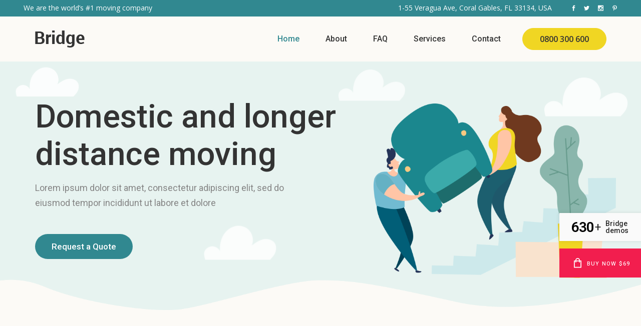

--- FILE ---
content_type: text/html; charset=UTF-8
request_url: https://bridge320.qodeinteractive.com/
body_size: 19372
content:
	<!DOCTYPE html>
<html lang="en-US">
<head>
	<meta charset="UTF-8" />
	
				<meta name="viewport" content="width=device-width,initial-scale=1,user-scalable=no">
		
            
                        <link rel="shortcut icon" type="image/x-icon" href="https://bridge320.qodeinteractive.com/wp-content/themes/bridge/img/favicon.ico">
            <link rel="apple-touch-icon" href="https://bridge320.qodeinteractive.com/wp-content/themes/bridge/img/favicon.ico"/>
        
	<link rel="profile" href="https://gmpg.org/xfn/11" />
	<link rel="pingback" href="https://bridge320.qodeinteractive.com/xmlrpc.php" />

	<title>Bridge | Demo Site For Moving Services</title>
<meta name='robots' content='max-image-preview:large' />

<!-- Google Tag Manager for WordPress by gtm4wp.com -->
<script data-cfasync="false" data-pagespeed-no-defer>
	var gtm4wp_datalayer_name = "dataLayer";
	var dataLayer = dataLayer || [];
</script>
<!-- End Google Tag Manager for WordPress by gtm4wp.com --><link rel='dns-prefetch' href='//toolbar.qodeinteractive.com' />
<link rel='dns-prefetch' href='//fonts.googleapis.com' />
<link rel='dns-prefetch' href='//s.w.org' />
<link rel="alternate" type="application/rss+xml" title="Bridge &raquo; Feed" href="https://bridge320.qodeinteractive.com/feed/" />
<link rel="alternate" type="application/rss+xml" title="Bridge &raquo; Comments Feed" href="https://bridge320.qodeinteractive.com/comments/feed/" />
<script type="text/javascript">
window._wpemojiSettings = {"baseUrl":"https:\/\/s.w.org\/images\/core\/emoji\/14.0.0\/72x72\/","ext":".png","svgUrl":"https:\/\/s.w.org\/images\/core\/emoji\/14.0.0\/svg\/","svgExt":".svg","source":{"concatemoji":"https:\/\/bridge320.qodeinteractive.com\/wp-includes\/js\/wp-emoji-release.min.js?ver=6.0.11"}};
/*! This file is auto-generated */
!function(e,a,t){var n,r,o,i=a.createElement("canvas"),p=i.getContext&&i.getContext("2d");function s(e,t){var a=String.fromCharCode,e=(p.clearRect(0,0,i.width,i.height),p.fillText(a.apply(this,e),0,0),i.toDataURL());return p.clearRect(0,0,i.width,i.height),p.fillText(a.apply(this,t),0,0),e===i.toDataURL()}function c(e){var t=a.createElement("script");t.src=e,t.defer=t.type="text/javascript",a.getElementsByTagName("head")[0].appendChild(t)}for(o=Array("flag","emoji"),t.supports={everything:!0,everythingExceptFlag:!0},r=0;r<o.length;r++)t.supports[o[r]]=function(e){if(!p||!p.fillText)return!1;switch(p.textBaseline="top",p.font="600 32px Arial",e){case"flag":return s([127987,65039,8205,9895,65039],[127987,65039,8203,9895,65039])?!1:!s([55356,56826,55356,56819],[55356,56826,8203,55356,56819])&&!s([55356,57332,56128,56423,56128,56418,56128,56421,56128,56430,56128,56423,56128,56447],[55356,57332,8203,56128,56423,8203,56128,56418,8203,56128,56421,8203,56128,56430,8203,56128,56423,8203,56128,56447]);case"emoji":return!s([129777,127995,8205,129778,127999],[129777,127995,8203,129778,127999])}return!1}(o[r]),t.supports.everything=t.supports.everything&&t.supports[o[r]],"flag"!==o[r]&&(t.supports.everythingExceptFlag=t.supports.everythingExceptFlag&&t.supports[o[r]]);t.supports.everythingExceptFlag=t.supports.everythingExceptFlag&&!t.supports.flag,t.DOMReady=!1,t.readyCallback=function(){t.DOMReady=!0},t.supports.everything||(n=function(){t.readyCallback()},a.addEventListener?(a.addEventListener("DOMContentLoaded",n,!1),e.addEventListener("load",n,!1)):(e.attachEvent("onload",n),a.attachEvent("onreadystatechange",function(){"complete"===a.readyState&&t.readyCallback()})),(e=t.source||{}).concatemoji?c(e.concatemoji):e.wpemoji&&e.twemoji&&(c(e.twemoji),c(e.wpemoji)))}(window,document,window._wpemojiSettings);
</script>
<style type="text/css">
img.wp-smiley,
img.emoji {
	display: inline !important;
	border: none !important;
	box-shadow: none !important;
	height: 1em !important;
	width: 1em !important;
	margin: 0 0.07em !important;
	vertical-align: -0.1em !important;
	background: none !important;
	padding: 0 !important;
}
</style>
	<link rel='stylesheet' id='wp-block-library-css'  href='https://bridge320.qodeinteractive.com/wp-includes/css/dist/block-library/style.min.css?ver=6.0.11' type='text/css' media='all' />
<style id='global-styles-inline-css' type='text/css'>
body{--wp--preset--color--black: #000000;--wp--preset--color--cyan-bluish-gray: #abb8c3;--wp--preset--color--white: #ffffff;--wp--preset--color--pale-pink: #f78da7;--wp--preset--color--vivid-red: #cf2e2e;--wp--preset--color--luminous-vivid-orange: #ff6900;--wp--preset--color--luminous-vivid-amber: #fcb900;--wp--preset--color--light-green-cyan: #7bdcb5;--wp--preset--color--vivid-green-cyan: #00d084;--wp--preset--color--pale-cyan-blue: #8ed1fc;--wp--preset--color--vivid-cyan-blue: #0693e3;--wp--preset--color--vivid-purple: #9b51e0;--wp--preset--gradient--vivid-cyan-blue-to-vivid-purple: linear-gradient(135deg,rgba(6,147,227,1) 0%,rgb(155,81,224) 100%);--wp--preset--gradient--light-green-cyan-to-vivid-green-cyan: linear-gradient(135deg,rgb(122,220,180) 0%,rgb(0,208,130) 100%);--wp--preset--gradient--luminous-vivid-amber-to-luminous-vivid-orange: linear-gradient(135deg,rgba(252,185,0,1) 0%,rgba(255,105,0,1) 100%);--wp--preset--gradient--luminous-vivid-orange-to-vivid-red: linear-gradient(135deg,rgba(255,105,0,1) 0%,rgb(207,46,46) 100%);--wp--preset--gradient--very-light-gray-to-cyan-bluish-gray: linear-gradient(135deg,rgb(238,238,238) 0%,rgb(169,184,195) 100%);--wp--preset--gradient--cool-to-warm-spectrum: linear-gradient(135deg,rgb(74,234,220) 0%,rgb(151,120,209) 20%,rgb(207,42,186) 40%,rgb(238,44,130) 60%,rgb(251,105,98) 80%,rgb(254,248,76) 100%);--wp--preset--gradient--blush-light-purple: linear-gradient(135deg,rgb(255,206,236) 0%,rgb(152,150,240) 100%);--wp--preset--gradient--blush-bordeaux: linear-gradient(135deg,rgb(254,205,165) 0%,rgb(254,45,45) 50%,rgb(107,0,62) 100%);--wp--preset--gradient--luminous-dusk: linear-gradient(135deg,rgb(255,203,112) 0%,rgb(199,81,192) 50%,rgb(65,88,208) 100%);--wp--preset--gradient--pale-ocean: linear-gradient(135deg,rgb(255,245,203) 0%,rgb(182,227,212) 50%,rgb(51,167,181) 100%);--wp--preset--gradient--electric-grass: linear-gradient(135deg,rgb(202,248,128) 0%,rgb(113,206,126) 100%);--wp--preset--gradient--midnight: linear-gradient(135deg,rgb(2,3,129) 0%,rgb(40,116,252) 100%);--wp--preset--duotone--dark-grayscale: url('#wp-duotone-dark-grayscale');--wp--preset--duotone--grayscale: url('#wp-duotone-grayscale');--wp--preset--duotone--purple-yellow: url('#wp-duotone-purple-yellow');--wp--preset--duotone--blue-red: url('#wp-duotone-blue-red');--wp--preset--duotone--midnight: url('#wp-duotone-midnight');--wp--preset--duotone--magenta-yellow: url('#wp-duotone-magenta-yellow');--wp--preset--duotone--purple-green: url('#wp-duotone-purple-green');--wp--preset--duotone--blue-orange: url('#wp-duotone-blue-orange');--wp--preset--font-size--small: 13px;--wp--preset--font-size--medium: 20px;--wp--preset--font-size--large: 36px;--wp--preset--font-size--x-large: 42px;}.has-black-color{color: var(--wp--preset--color--black) !important;}.has-cyan-bluish-gray-color{color: var(--wp--preset--color--cyan-bluish-gray) !important;}.has-white-color{color: var(--wp--preset--color--white) !important;}.has-pale-pink-color{color: var(--wp--preset--color--pale-pink) !important;}.has-vivid-red-color{color: var(--wp--preset--color--vivid-red) !important;}.has-luminous-vivid-orange-color{color: var(--wp--preset--color--luminous-vivid-orange) !important;}.has-luminous-vivid-amber-color{color: var(--wp--preset--color--luminous-vivid-amber) !important;}.has-light-green-cyan-color{color: var(--wp--preset--color--light-green-cyan) !important;}.has-vivid-green-cyan-color{color: var(--wp--preset--color--vivid-green-cyan) !important;}.has-pale-cyan-blue-color{color: var(--wp--preset--color--pale-cyan-blue) !important;}.has-vivid-cyan-blue-color{color: var(--wp--preset--color--vivid-cyan-blue) !important;}.has-vivid-purple-color{color: var(--wp--preset--color--vivid-purple) !important;}.has-black-background-color{background-color: var(--wp--preset--color--black) !important;}.has-cyan-bluish-gray-background-color{background-color: var(--wp--preset--color--cyan-bluish-gray) !important;}.has-white-background-color{background-color: var(--wp--preset--color--white) !important;}.has-pale-pink-background-color{background-color: var(--wp--preset--color--pale-pink) !important;}.has-vivid-red-background-color{background-color: var(--wp--preset--color--vivid-red) !important;}.has-luminous-vivid-orange-background-color{background-color: var(--wp--preset--color--luminous-vivid-orange) !important;}.has-luminous-vivid-amber-background-color{background-color: var(--wp--preset--color--luminous-vivid-amber) !important;}.has-light-green-cyan-background-color{background-color: var(--wp--preset--color--light-green-cyan) !important;}.has-vivid-green-cyan-background-color{background-color: var(--wp--preset--color--vivid-green-cyan) !important;}.has-pale-cyan-blue-background-color{background-color: var(--wp--preset--color--pale-cyan-blue) !important;}.has-vivid-cyan-blue-background-color{background-color: var(--wp--preset--color--vivid-cyan-blue) !important;}.has-vivid-purple-background-color{background-color: var(--wp--preset--color--vivid-purple) !important;}.has-black-border-color{border-color: var(--wp--preset--color--black) !important;}.has-cyan-bluish-gray-border-color{border-color: var(--wp--preset--color--cyan-bluish-gray) !important;}.has-white-border-color{border-color: var(--wp--preset--color--white) !important;}.has-pale-pink-border-color{border-color: var(--wp--preset--color--pale-pink) !important;}.has-vivid-red-border-color{border-color: var(--wp--preset--color--vivid-red) !important;}.has-luminous-vivid-orange-border-color{border-color: var(--wp--preset--color--luminous-vivid-orange) !important;}.has-luminous-vivid-amber-border-color{border-color: var(--wp--preset--color--luminous-vivid-amber) !important;}.has-light-green-cyan-border-color{border-color: var(--wp--preset--color--light-green-cyan) !important;}.has-vivid-green-cyan-border-color{border-color: var(--wp--preset--color--vivid-green-cyan) !important;}.has-pale-cyan-blue-border-color{border-color: var(--wp--preset--color--pale-cyan-blue) !important;}.has-vivid-cyan-blue-border-color{border-color: var(--wp--preset--color--vivid-cyan-blue) !important;}.has-vivid-purple-border-color{border-color: var(--wp--preset--color--vivid-purple) !important;}.has-vivid-cyan-blue-to-vivid-purple-gradient-background{background: var(--wp--preset--gradient--vivid-cyan-blue-to-vivid-purple) !important;}.has-light-green-cyan-to-vivid-green-cyan-gradient-background{background: var(--wp--preset--gradient--light-green-cyan-to-vivid-green-cyan) !important;}.has-luminous-vivid-amber-to-luminous-vivid-orange-gradient-background{background: var(--wp--preset--gradient--luminous-vivid-amber-to-luminous-vivid-orange) !important;}.has-luminous-vivid-orange-to-vivid-red-gradient-background{background: var(--wp--preset--gradient--luminous-vivid-orange-to-vivid-red) !important;}.has-very-light-gray-to-cyan-bluish-gray-gradient-background{background: var(--wp--preset--gradient--very-light-gray-to-cyan-bluish-gray) !important;}.has-cool-to-warm-spectrum-gradient-background{background: var(--wp--preset--gradient--cool-to-warm-spectrum) !important;}.has-blush-light-purple-gradient-background{background: var(--wp--preset--gradient--blush-light-purple) !important;}.has-blush-bordeaux-gradient-background{background: var(--wp--preset--gradient--blush-bordeaux) !important;}.has-luminous-dusk-gradient-background{background: var(--wp--preset--gradient--luminous-dusk) !important;}.has-pale-ocean-gradient-background{background: var(--wp--preset--gradient--pale-ocean) !important;}.has-electric-grass-gradient-background{background: var(--wp--preset--gradient--electric-grass) !important;}.has-midnight-gradient-background{background: var(--wp--preset--gradient--midnight) !important;}.has-small-font-size{font-size: var(--wp--preset--font-size--small) !important;}.has-medium-font-size{font-size: var(--wp--preset--font-size--medium) !important;}.has-large-font-size{font-size: var(--wp--preset--font-size--large) !important;}.has-x-large-font-size{font-size: var(--wp--preset--font-size--x-large) !important;}
</style>
<link rel='stylesheet' id='titan-adminbar-styles-css'  href='https://bridge320.qodeinteractive.com/wp-content/plugins/anti-spam/assets/css/admin-bar.css?ver=7.3.3' type='text/css' media='all' />
<link rel='stylesheet' id='contact-form-7-css'  href='https://bridge320.qodeinteractive.com/wp-content/plugins/contact-form-7/includes/css/styles.css?ver=5.6.4' type='text/css' media='all' />
<link rel='stylesheet' id='qode_demos_css-css'  href='https://toolbar.qodeinteractive.com/_qode_toolbar/assets/css/qode-demos-modules.css?ver=6.0.11' type='text/css' media='all' />
<link rel='stylesheet' id='swiper-css'  href='https://bridge320.qodeinteractive.com/wp-content/plugins/qi-addons-for-elementor/assets/plugins/swiper/swiper.min.css?ver=6.0.11' type='text/css' media='all' />
<link rel='stylesheet' id='qi-addons-for-elementor-grid-style-css'  href='https://bridge320.qodeinteractive.com/wp-content/plugins/qi-addons-for-elementor/assets/css/grid.min.css?ver=6.0.11' type='text/css' media='all' />
<link rel='stylesheet' id='qi-addons-for-elementor-helper-parts-style-css'  href='https://bridge320.qodeinteractive.com/wp-content/plugins/qi-addons-for-elementor/assets/css/helper-parts.min.css?ver=6.0.11' type='text/css' media='all' />
<link rel='stylesheet' id='qi-addons-for-elementor-style-css'  href='https://bridge320.qodeinteractive.com/wp-content/plugins/qi-addons-for-elementor/assets/css/main.min.css?ver=6.0.11' type='text/css' media='all' />
<link rel='stylesheet' id='mediaelement-css'  href='https://bridge320.qodeinteractive.com/wp-includes/js/mediaelement/mediaelementplayer-legacy.min.css?ver=4.2.16' type='text/css' media='all' />
<link rel='stylesheet' id='wp-mediaelement-css'  href='https://bridge320.qodeinteractive.com/wp-includes/js/mediaelement/wp-mediaelement.min.css?ver=6.0.11' type='text/css' media='all' />
<link rel='stylesheet' id='bridge-default-style-css'  href='https://bridge320.qodeinteractive.com/wp-content/themes/bridge/style.css?ver=6.0.11' type='text/css' media='all' />
<link rel='stylesheet' id='bridge-qode-font_awesome-css'  href='https://bridge320.qodeinteractive.com/wp-content/themes/bridge/css/font-awesome/css/font-awesome.min.css?ver=6.0.11' type='text/css' media='all' />
<link rel='stylesheet' id='bridge-qode-font_elegant-css'  href='https://bridge320.qodeinteractive.com/wp-content/themes/bridge/css/elegant-icons/style.min.css?ver=6.0.11' type='text/css' media='all' />
<link rel='stylesheet' id='bridge-qode-linea_icons-css'  href='https://bridge320.qodeinteractive.com/wp-content/themes/bridge/css/linea-icons/style.css?ver=6.0.11' type='text/css' media='all' />
<link rel='stylesheet' id='bridge-qode-dripicons-css'  href='https://bridge320.qodeinteractive.com/wp-content/themes/bridge/css/dripicons/dripicons.css?ver=6.0.11' type='text/css' media='all' />
<link rel='stylesheet' id='bridge-qode-kiko-css'  href='https://bridge320.qodeinteractive.com/wp-content/themes/bridge/css/kiko/kiko-all.css?ver=6.0.11' type='text/css' media='all' />
<link rel='stylesheet' id='bridge-qode-font_awesome_5-css'  href='https://bridge320.qodeinteractive.com/wp-content/themes/bridge/css/font-awesome-5/css/font-awesome-5.min.css?ver=6.0.11' type='text/css' media='all' />
<link rel='stylesheet' id='bridge-stylesheet-css'  href='https://bridge320.qodeinteractive.com/wp-content/themes/bridge/css/stylesheet.min.css?ver=6.0.11' type='text/css' media='all' />
<style id='bridge-stylesheet-inline-css' type='text/css'>
   .page-id-9.disabled_footer_top .footer_top_holder, .page-id-9.disabled_footer_bottom .footer_bottom_holder { display: none;}


</style>
<link rel='stylesheet' id='bridge-print-css'  href='https://bridge320.qodeinteractive.com/wp-content/themes/bridge/css/print.css?ver=6.0.11' type='text/css' media='all' />
<link rel='stylesheet' id='bridge-style-dynamic-css'  href='https://bridge320.qodeinteractive.com/wp-content/themes/bridge/css/style_dynamic.css?ver=1641299647' type='text/css' media='all' />
<link rel='stylesheet' id='bridge-responsive-css'  href='https://bridge320.qodeinteractive.com/wp-content/themes/bridge/css/responsive.min.css?ver=6.0.11' type='text/css' media='all' />
<link rel='stylesheet' id='bridge-style-dynamic-responsive-css'  href='https://bridge320.qodeinteractive.com/wp-content/themes/bridge/css/style_dynamic_responsive.css?ver=1641299647' type='text/css' media='all' />
<style id='bridge-style-dynamic-responsive-inline-css' type='text/css'>
.q_icon_with_title.tiny .icon_holder img {
    width: 28px!important;
}

header .header_top .q_social_icon_holder a {
    text-align: center;
}

header .header_top .q_social_icon_holder{
width: auto;
}

.q_social_icon_holder:hover .simple_social{
color: #f5e477 !important;
}

.testimonials_c_holder .testimonial_content_inner{
    background: transparent;
    padding: 42px 45px;
}

.testimonials_c_holder .testimonial_content_inner .testimonial_image_holder{
    margin-bottom: 22px;
}

.testimonials_c_holder .testimonial_content_inner .testimonial_author {
    margin-top: 15px;
}

.testimonials_c_holder .testimonial_content_inner .testimonial_author{
margin-top: 16px;
    font-size: 16px;
    font-weight: 500;
    color: #333333;
    font-family: 'Roboto', sans-serif;
}

.testimonials_c_holder .flex-control-nav {
    margin-top: 0;
}

.testimonials_c_holder .flex-control-nav li a.flex-active {
    background-color: #318890;
}

.testimonials_c_holder .flex-control-nav li a{
    background-color: #c3dedd;
}
.testimonials_c_holder .flex-control-nav li {
    width: 10px;
    height: 10px;
    margin: 0 6.5px;
}

.qode-accordion-holder .qode-title-holder{
    background-color: transparent;
    border-bottom: 1px solid #d2d2d2;
}

.qode-accordion-holder .qode-title-holder.ui-state-active{
background-color: transparent;
}

.qode-accordion-holder .qode-accordion-content {
margin: 0;    
padding: 0px 20px;
}

.qode-accordion-holder .qode-title-holder .qode-tab-title{
    height: 54px;
}

span.qode-tab-title-inner {
    font-size: 18px;
}

.qode-accordion-holder .qode-title-holder .qode-tab-title span.qode-tab-title-inner{
color: #333;
}

div.wpcf7-response-output.wpcf7-validation-errors {
    background-color: #ff0000;
}

.cf7_custom_style_1 input.wpcf7-form-control.wpcf7-text, .cf7_custom_style_1 input.wpcf7-form-control.wpcf7-number, .cf7_custom_style_1 input.wpcf7-form-control.wpcf7-date, .cf7_custom_style_1 textarea.wpcf7-form-control.wpcf7-textarea, .cf7_custom_style_1 select.wpcf7-form-control.wpcf7-select, .cf7_custom_style_1 input.wpcf7-form-control.wpcf7-quiz{
box-shadow: 3px 5px 6.79px 0.21px rgba(113, 155, 144, 0.13);
}

.cf7_custom_style_1 input.wpcf7-form-control.wpcf7-submit, .cf7_custom_style_1 input.wpcf7-form-control.wpcf7-submit:not([disabled]){
margin-top: 10px;
}


.header_bottom {
    padding: 0 52px;
}

header .header_inner_left {
    left: 70px;
}

.q_icon_with_title .icon_with_title_link {
    margin: 0px 0 0;
}

.footer_top .footer_col2 .q_icon_with_title .icon_text_inner{
    padding: 0 0 14px;
}

@media only screen and (max-width: 600px) {
.footer_top .footer_col2 .q_icon_with_title .icon_text_inner {
    padding: 0;
}
}


.q_icon_with_title.tiny.custom_icon_image h4.icon_title {
    padding-bottom: 4px;
}

.footer_top h5 {
    margin: 0 0 18px;
}

.fa-lg {
vertical-align: 0%;
}

@media only screen and (max-width: 600px){
.header_bottom {
    padding: 0 12px;
}
}

.qode-accordion-holder .qode-title-holder.ui-state-hover{
background-color: transparent;
}

.qode-accordion-holder .qode-title-holder.ui-state-active, .qode-accordion-holder .qode-title-holder.ui-state-hover{
color: #000;
}

.qode-accordion-holder .qode-title-holder .qode-accordion-mark{
right: auto;
left: 0;
}

.qode-accordion-holder .qode-title-holder .qode-accordion-mark-icon{
color: #318890;
text-align: left;
}

.qode-accordion-holder .qode-title-holder .qode-tab-title .qode-tab-title-icon{
width: 37px;
}

.qode-accordion-holder .qode-accordion-content{
padding: 0 40px;
}

a.qode-topbar-link-text:hover {
    color: #f5e477;
}

@media only screen and (max-width: 1000px) {
.header-widget.widget_text.header-left-widget {
    margin-top: 7px;
}
}


@media only screen and (max-width: 480px){
header .header_top .q_social_icon_holder, .header_top .right .inner>div{
float: none;
}

header .header_top .q_social_icon_holder span.simple_social{
margin: 0 15px !important;
}
}
</style>
<link rel='stylesheet' id='bridge-style-handle-google-fonts-css'  href='https://fonts.googleapis.com/css?family=Raleway%3A100%2C200%2C300%2C400%2C500%2C600%2C700%2C800%2C900%2C100italic%2C300italic%2C400italic%2C700italic%7CRoboto%3A100%2C200%2C300%2C400%2C500%2C600%2C700%2C800%2C900%2C100italic%2C300italic%2C400italic%2C700italic%7COpen+Sans%3A100%2C200%2C300%2C400%2C500%2C600%2C700%2C800%2C900%2C100italic%2C300italic%2C400italic%2C700italic&#038;subset=latin%2Clatin-ext&#038;ver=1.0.0' type='text/css' media='all' />
<link rel='stylesheet' id='bridge-core-dashboard-style-css'  href='https://bridge320.qodeinteractive.com/wp-content/plugins/bridge-core/modules/core-dashboard/assets/css/core-dashboard.min.css?ver=6.0.11' type='text/css' media='all' />
<link rel='stylesheet' id='elementor-icons-css'  href='https://bridge320.qodeinteractive.com/wp-content/plugins/elementor/assets/lib/eicons/css/elementor-icons.min.css?ver=5.16.0' type='text/css' media='all' />
<link rel='stylesheet' id='elementor-frontend-legacy-css'  href='https://bridge320.qodeinteractive.com/wp-content/plugins/elementor/assets/css/frontend-legacy.min.css?ver=3.7.8' type='text/css' media='all' />
<link rel='stylesheet' id='elementor-frontend-css'  href='https://bridge320.qodeinteractive.com/wp-content/plugins/elementor/assets/css/frontend.min.css?ver=3.7.8' type='text/css' media='all' />
<link rel='stylesheet' id='elementor-post-9-css'  href='https://bridge320.qodeinteractive.com/wp-content/uploads/elementor/css/post-9.css?ver=1663240295' type='text/css' media='all' />
<script type='text/javascript' src='https://bridge320.qodeinteractive.com/wp-includes/js/jquery/jquery.min.js?ver=3.6.0' id='jquery-core-js'></script>
<script type='text/javascript' src='https://bridge320.qodeinteractive.com/wp-includes/js/jquery/jquery-migrate.min.js?ver=3.3.2' id='jquery-migrate-js'></script>
<script type='text/javascript' src='https://bridge320.qodeinteractive.com/wp-content/plugins/revslider/public/assets/js/rbtools.min.js?ver=6.6.5' async id='tp-tools-js'></script>
<script type='text/javascript' src='https://bridge320.qodeinteractive.com/wp-content/plugins/revslider/public/assets/js/rs6.min.js?ver=6.6.5' async id='revmin-js'></script>
<link rel="https://api.w.org/" href="https://bridge320.qodeinteractive.com/wp-json/" /><link rel="alternate" type="application/json" href="https://bridge320.qodeinteractive.com/wp-json/wp/v2/pages/9" /><link rel="EditURI" type="application/rsd+xml" title="RSD" href="https://bridge320.qodeinteractive.com/xmlrpc.php?rsd" />
<link rel="wlwmanifest" type="application/wlwmanifest+xml" href="https://bridge320.qodeinteractive.com/wp-includes/wlwmanifest.xml" /> 
<meta name="generator" content="WordPress 6.0.11" />
<link rel="canonical" href="https://bridge320.qodeinteractive.com/" />
<link rel='shortlink' href='https://bridge320.qodeinteractive.com/' />
<link rel="alternate" type="application/json+oembed" href="https://bridge320.qodeinteractive.com/wp-json/oembed/1.0/embed?url=https%3A%2F%2Fbridge320.qodeinteractive.com%2F" />
<link rel="alternate" type="text/xml+oembed" href="https://bridge320.qodeinteractive.com/wp-json/oembed/1.0/embed?url=https%3A%2F%2Fbridge320.qodeinteractive.com%2F&#038;format=xml" />
<script type="text/javascript">
(function(url){
	if(/(?:Chrome\/26\.0\.1410\.63 Safari\/537\.31|WordfenceTestMonBot)/.test(navigator.userAgent)){ return; }
	var addEvent = function(evt, handler) {
		if (window.addEventListener) {
			document.addEventListener(evt, handler, false);
		} else if (window.attachEvent) {
			document.attachEvent('on' + evt, handler);
		}
	};
	var removeEvent = function(evt, handler) {
		if (window.removeEventListener) {
			document.removeEventListener(evt, handler, false);
		} else if (window.detachEvent) {
			document.detachEvent('on' + evt, handler);
		}
	};
	var evts = 'contextmenu dblclick drag dragend dragenter dragleave dragover dragstart drop keydown keypress keyup mousedown mousemove mouseout mouseover mouseup mousewheel scroll'.split(' ');
	var logHuman = function() {
		if (window.wfLogHumanRan) { return; }
		window.wfLogHumanRan = true;
		var wfscr = document.createElement('script');
		wfscr.type = 'text/javascript';
		wfscr.async = true;
		wfscr.src = url + '&r=' + Math.random();
		(document.getElementsByTagName('head')[0]||document.getElementsByTagName('body')[0]).appendChild(wfscr);
		for (var i = 0; i < evts.length; i++) {
			removeEvent(evts[i], logHuman);
		}
	};
	for (var i = 0; i < evts.length; i++) {
		addEvent(evts[i], logHuman);
	}
})('//bridge320.qodeinteractive.com/?wordfence_lh=1&hid=BCCF20EDED6045B9C08241FCD75C25E1');
</script>
<!-- Google Tag Manager for WordPress by gtm4wp.com -->
<!-- GTM Container placement set to footer -->
<script data-cfasync="false" data-pagespeed-no-defer>
	var dataLayer_content = {"pagePostType":"frontpage","pagePostType2":"single-page","pagePostAuthor":"admin"};
	dataLayer.push( dataLayer_content );
</script>
<script data-cfasync="false">
(function(w,d,s,l,i){w[l]=w[l]||[];w[l].push({'gtm.start':
new Date().getTime(),event:'gtm.js'});var f=d.getElementsByTagName(s)[0],
j=d.createElement(s),dl=l!='dataLayer'?'&l='+l:'';j.async=true;j.src=
'//www.googletagmanager.com/gtm.'+'js?id='+i+dl;f.parentNode.insertBefore(j,f);
})(window,document,'script','dataLayer','GTM-WCC77WV');
</script>
<!-- End Google Tag Manager -->
<!-- End Google Tag Manager for WordPress by gtm4wp.com --><style type="text/css">.recentcomments a{display:inline !important;padding:0 !important;margin:0 !important;}</style><meta name="generator" content="Powered by Slider Revolution 6.6.5 - responsive, Mobile-Friendly Slider Plugin for WordPress with comfortable drag and drop interface." />
<script>function setREVStartSize(e){
			//window.requestAnimationFrame(function() {
				window.RSIW = window.RSIW===undefined ? window.innerWidth : window.RSIW;
				window.RSIH = window.RSIH===undefined ? window.innerHeight : window.RSIH;
				try {
					var pw = document.getElementById(e.c).parentNode.offsetWidth,
						newh;
					pw = pw===0 || isNaN(pw) || (e.l=="fullwidth" || e.layout=="fullwidth") ? window.RSIW : pw;
					e.tabw = e.tabw===undefined ? 0 : parseInt(e.tabw);
					e.thumbw = e.thumbw===undefined ? 0 : parseInt(e.thumbw);
					e.tabh = e.tabh===undefined ? 0 : parseInt(e.tabh);
					e.thumbh = e.thumbh===undefined ? 0 : parseInt(e.thumbh);
					e.tabhide = e.tabhide===undefined ? 0 : parseInt(e.tabhide);
					e.thumbhide = e.thumbhide===undefined ? 0 : parseInt(e.thumbhide);
					e.mh = e.mh===undefined || e.mh=="" || e.mh==="auto" ? 0 : parseInt(e.mh,0);
					if(e.layout==="fullscreen" || e.l==="fullscreen")
						newh = Math.max(e.mh,window.RSIH);
					else{
						e.gw = Array.isArray(e.gw) ? e.gw : [e.gw];
						for (var i in e.rl) if (e.gw[i]===undefined || e.gw[i]===0) e.gw[i] = e.gw[i-1];
						e.gh = e.el===undefined || e.el==="" || (Array.isArray(e.el) && e.el.length==0)? e.gh : e.el;
						e.gh = Array.isArray(e.gh) ? e.gh : [e.gh];
						for (var i in e.rl) if (e.gh[i]===undefined || e.gh[i]===0) e.gh[i] = e.gh[i-1];
											
						var nl = new Array(e.rl.length),
							ix = 0,
							sl;
						e.tabw = e.tabhide>=pw ? 0 : e.tabw;
						e.thumbw = e.thumbhide>=pw ? 0 : e.thumbw;
						e.tabh = e.tabhide>=pw ? 0 : e.tabh;
						e.thumbh = e.thumbhide>=pw ? 0 : e.thumbh;
						for (var i in e.rl) nl[i] = e.rl[i]<window.RSIW ? 0 : e.rl[i];
						sl = nl[0];
						for (var i in nl) if (sl>nl[i] && nl[i]>0) { sl = nl[i]; ix=i;}
						var m = pw>(e.gw[ix]+e.tabw+e.thumbw) ? 1 : (pw-(e.tabw+e.thumbw)) / (e.gw[ix]);
						newh =  (e.gh[ix] * m) + (e.tabh + e.thumbh);
					}
					var el = document.getElementById(e.c);
					if (el!==null && el) el.style.height = newh+"px";
					el = document.getElementById(e.c+"_wrapper");
					if (el!==null && el) {
						el.style.height = newh+"px";
						el.style.display = "block";
					}
				} catch(e){
					console.log("Failure at Presize of Slider:" + e)
				}
			//});
		  };</script>
</head>

<body class="home page-template page-template-full_width page-template-full_width-php page page-id-9 bridge-core-3.0.1 qodef-qi--no-touch qi-addons-for-elementor-1.5.4  qode-title-hidden qode_grid_1300 footer_responsive_adv qode-content-sidebar-responsive transparent_content qode_disabled_responsive_button_padding_change qode-theme-ver-28.6 qode-theme-bridge elementor-default elementor-kit- elementor-page elementor-page-9" itemscope itemtype="http://schema.org/WebPage">


<svg xmlns="http://www.w3.org/2000/svg" viewBox="0 0 0 0" width="0" height="0" focusable="false" role="none" style="visibility: hidden; position: absolute; left: -9999px; overflow: hidden;" ><defs><filter id="wp-duotone-dark-grayscale"><feColorMatrix color-interpolation-filters="sRGB" type="matrix" values=" .299 .587 .114 0 0 .299 .587 .114 0 0 .299 .587 .114 0 0 .299 .587 .114 0 0 " /><feComponentTransfer color-interpolation-filters="sRGB" ><feFuncR type="table" tableValues="0 0.49803921568627" /><feFuncG type="table" tableValues="0 0.49803921568627" /><feFuncB type="table" tableValues="0 0.49803921568627" /><feFuncA type="table" tableValues="1 1" /></feComponentTransfer><feComposite in2="SourceGraphic" operator="in" /></filter></defs></svg><svg xmlns="http://www.w3.org/2000/svg" viewBox="0 0 0 0" width="0" height="0" focusable="false" role="none" style="visibility: hidden; position: absolute; left: -9999px; overflow: hidden;" ><defs><filter id="wp-duotone-grayscale"><feColorMatrix color-interpolation-filters="sRGB" type="matrix" values=" .299 .587 .114 0 0 .299 .587 .114 0 0 .299 .587 .114 0 0 .299 .587 .114 0 0 " /><feComponentTransfer color-interpolation-filters="sRGB" ><feFuncR type="table" tableValues="0 1" /><feFuncG type="table" tableValues="0 1" /><feFuncB type="table" tableValues="0 1" /><feFuncA type="table" tableValues="1 1" /></feComponentTransfer><feComposite in2="SourceGraphic" operator="in" /></filter></defs></svg><svg xmlns="http://www.w3.org/2000/svg" viewBox="0 0 0 0" width="0" height="0" focusable="false" role="none" style="visibility: hidden; position: absolute; left: -9999px; overflow: hidden;" ><defs><filter id="wp-duotone-purple-yellow"><feColorMatrix color-interpolation-filters="sRGB" type="matrix" values=" .299 .587 .114 0 0 .299 .587 .114 0 0 .299 .587 .114 0 0 .299 .587 .114 0 0 " /><feComponentTransfer color-interpolation-filters="sRGB" ><feFuncR type="table" tableValues="0.54901960784314 0.98823529411765" /><feFuncG type="table" tableValues="0 1" /><feFuncB type="table" tableValues="0.71764705882353 0.25490196078431" /><feFuncA type="table" tableValues="1 1" /></feComponentTransfer><feComposite in2="SourceGraphic" operator="in" /></filter></defs></svg><svg xmlns="http://www.w3.org/2000/svg" viewBox="0 0 0 0" width="0" height="0" focusable="false" role="none" style="visibility: hidden; position: absolute; left: -9999px; overflow: hidden;" ><defs><filter id="wp-duotone-blue-red"><feColorMatrix color-interpolation-filters="sRGB" type="matrix" values=" .299 .587 .114 0 0 .299 .587 .114 0 0 .299 .587 .114 0 0 .299 .587 .114 0 0 " /><feComponentTransfer color-interpolation-filters="sRGB" ><feFuncR type="table" tableValues="0 1" /><feFuncG type="table" tableValues="0 0.27843137254902" /><feFuncB type="table" tableValues="0.5921568627451 0.27843137254902" /><feFuncA type="table" tableValues="1 1" /></feComponentTransfer><feComposite in2="SourceGraphic" operator="in" /></filter></defs></svg><svg xmlns="http://www.w3.org/2000/svg" viewBox="0 0 0 0" width="0" height="0" focusable="false" role="none" style="visibility: hidden; position: absolute; left: -9999px; overflow: hidden;" ><defs><filter id="wp-duotone-midnight"><feColorMatrix color-interpolation-filters="sRGB" type="matrix" values=" .299 .587 .114 0 0 .299 .587 .114 0 0 .299 .587 .114 0 0 .299 .587 .114 0 0 " /><feComponentTransfer color-interpolation-filters="sRGB" ><feFuncR type="table" tableValues="0 0" /><feFuncG type="table" tableValues="0 0.64705882352941" /><feFuncB type="table" tableValues="0 1" /><feFuncA type="table" tableValues="1 1" /></feComponentTransfer><feComposite in2="SourceGraphic" operator="in" /></filter></defs></svg><svg xmlns="http://www.w3.org/2000/svg" viewBox="0 0 0 0" width="0" height="0" focusable="false" role="none" style="visibility: hidden; position: absolute; left: -9999px; overflow: hidden;" ><defs><filter id="wp-duotone-magenta-yellow"><feColorMatrix color-interpolation-filters="sRGB" type="matrix" values=" .299 .587 .114 0 0 .299 .587 .114 0 0 .299 .587 .114 0 0 .299 .587 .114 0 0 " /><feComponentTransfer color-interpolation-filters="sRGB" ><feFuncR type="table" tableValues="0.78039215686275 1" /><feFuncG type="table" tableValues="0 0.94901960784314" /><feFuncB type="table" tableValues="0.35294117647059 0.47058823529412" /><feFuncA type="table" tableValues="1 1" /></feComponentTransfer><feComposite in2="SourceGraphic" operator="in" /></filter></defs></svg><svg xmlns="http://www.w3.org/2000/svg" viewBox="0 0 0 0" width="0" height="0" focusable="false" role="none" style="visibility: hidden; position: absolute; left: -9999px; overflow: hidden;" ><defs><filter id="wp-duotone-purple-green"><feColorMatrix color-interpolation-filters="sRGB" type="matrix" values=" .299 .587 .114 0 0 .299 .587 .114 0 0 .299 .587 .114 0 0 .299 .587 .114 0 0 " /><feComponentTransfer color-interpolation-filters="sRGB" ><feFuncR type="table" tableValues="0.65098039215686 0.40392156862745" /><feFuncG type="table" tableValues="0 1" /><feFuncB type="table" tableValues="0.44705882352941 0.4" /><feFuncA type="table" tableValues="1 1" /></feComponentTransfer><feComposite in2="SourceGraphic" operator="in" /></filter></defs></svg><svg xmlns="http://www.w3.org/2000/svg" viewBox="0 0 0 0" width="0" height="0" focusable="false" role="none" style="visibility: hidden; position: absolute; left: -9999px; overflow: hidden;" ><defs><filter id="wp-duotone-blue-orange"><feColorMatrix color-interpolation-filters="sRGB" type="matrix" values=" .299 .587 .114 0 0 .299 .587 .114 0 0 .299 .587 .114 0 0 .299 .587 .114 0 0 " /><feComponentTransfer color-interpolation-filters="sRGB" ><feFuncR type="table" tableValues="0.098039215686275 1" /><feFuncG type="table" tableValues="0 0.66274509803922" /><feFuncB type="table" tableValues="0.84705882352941 0.41960784313725" /><feFuncA type="table" tableValues="1 1" /></feComponentTransfer><feComposite in2="SourceGraphic" operator="in" /></filter></defs></svg>

<div class="wrapper">
	<div class="wrapper_inner">

    
		<!-- Google Analytics start -->
				<!-- Google Analytics end -->

		
	<header class=" has_top scroll_header_top_area  regular page_header">
    <div class="header_inner clearfix">
                <div class="header_top_bottom_holder">
            	<div class="header_top clearfix" style='background-color:rgba(49, 136, 144, 1);' >
							<div class="left">
						<div class="inner">
							<div class="header-widget widget_text header-left-widget">			<div class="textwidget"><h6 style="line-height: 31px;">We are the world’s #1 moving company</h6>
</div>
		</div>						</div>
					</div>
					<div class="right">
						<div class="inner">
							<div class="header-widget widget_text header-right-widget">			<div class="textwidget"><h6 style="line-height: 31px;"><a class="qode-topbar-link-text" href="https://www.google.com/maps/place/Florida,+USA/@25.8280846,-80.3935808,12.62z/data=!4m5!3m4!1s0x88c1766591562abf:0xf72e13d35bc74ed0!8m2!3d27.6648274!4d-81.5157535" target="_blank" rel="noopener">1-55 Veragua Ave, Coral Gables, FL 33134, USA</a></h6>
</div>
		</div><span class='q_social_icon_holder normal_social' data-color=#fff data-hover-color=#f5e477><a itemprop='url' href='https://www.facebook.com/QodeInteractive/' target='_blank'><span aria-hidden="true" class="qode_icon_font_elegant social_facebook  simple_social" style="color: #fff;margin: 0 15px 0 38px;font-size: 11px;" ></span></a></span><span class='q_social_icon_holder normal_social' data-color=#fff data-hover-color=#f5e477><a itemprop='url' href='https://twitter.com/QodeInteractive' target='_blank'><span aria-hidden="true" class="qode_icon_font_elegant social_twitter  simple_social" style="color: #fff;margin: 0 0 0 0;font-size: 11px;" ></span></a></span><span class='q_social_icon_holder normal_social' data-color=#fff data-hover-color=#f5e477><a itemprop='url' href='https://www.instagram.com/qodeinteractive/' target='_blank'><span aria-hidden="true" class="qode_icon_font_elegant social_instagram  simple_social" style="color: #fff;margin: 0 17px 0 17px;font-size: 11px;" ></span></a></span><span class='q_social_icon_holder normal_social' data-color=#fff data-hover-color=#f5e477><a itemprop='url' href='https://www.pinterest.com/qodeinteractive/' target='_blank'><span aria-hidden="true" class="qode_icon_font_elegant social_pinterest  simple_social" style="color: #fff;margin: 0 0 0 0;font-size: 11px;" ></span></a></span>						</div>
					</div>
						</div>

            <div class="header_bottom clearfix" style=' background-color:rgba(252, 250, 246, 1);' >
                
                            <div class="header_inner_left">
                                									<div class="mobile_menu_button">
		<span>
			<i class="qode_icon_font_awesome fa fa-bars " ></i>		</span>
	</div>
                                <div class="logo_wrapper" >
	<div class="q_logo">
		<a itemprop="url" href="https://bridge320.qodeinteractive.com/" >
             <img itemprop="image" class="normal" src="https://bridge320.qodeinteractive.com/wp-content/uploads/2020/01/logo-dark.png" alt="Logo"> 			 <img itemprop="image" class="light" src="https://bridge320.qodeinteractive.com/wp-content/themes/bridge/img/logo.png" alt="Logo"/> 			 <img itemprop="image" class="dark" src="https://bridge320.qodeinteractive.com/wp-content/uploads/2020/01/logo-dark.png" alt="Logo"/> 			 <img itemprop="image" class="sticky" src="https://bridge320.qodeinteractive.com/wp-content/themes/bridge/img/logo_black.png" alt="Logo"/> 			 <img itemprop="image" class="mobile" src="https://bridge320.qodeinteractive.com/wp-content/uploads/2020/01/logo-dark.png" alt="Logo"/> 					</a>
	</div>
	</div>                                                            </div>
                                                                    <div class="header_inner_right">
                                        <div class="side_menu_button_wrapper right">
                                                                                            <div class="header_bottom_right_widget_holder"><div class="widget qode_button_widget"><a  itemprop="url" href="tel:0800300600" target="_self" data-hover-background-color='#f5e477' data-hover-border-color='#f5e477' data-hover-color='#333333' class="qbutton  small default" style="color: #333333; border-color: #f0d623; background-color: #f0d623;">0800 300 600</a></div></div>
                                                                                                                                    <div class="side_menu_button">
                                                                                                                                                
                                            </div>
                                        </div>
                                    </div>
                                
                                
                                <nav class="main_menu drop_down right">
                                    <ul id="menu-main-menu" class=""><li id="nav-menu-item-19" class="menu-item menu-item-type-post_type menu-item-object-page menu-item-home current-menu-item page_item page-item-9 current_page_item active narrow"><a href="https://bridge320.qodeinteractive.com/" class=" current "><i class="menu_icon blank fa"></i><span>Home</span><span class="plus"></span></a></li>
<li id="nav-menu-item-20" class="menu-item menu-item-type-post_type menu-item-object-page  narrow"><a href="https://bridge320.qodeinteractive.com/about/" class=""><i class="menu_icon blank fa"></i><span>About</span><span class="plus"></span></a></li>
<li id="nav-menu-item-22" class="menu-item menu-item-type-post_type menu-item-object-page  narrow"><a href="https://bridge320.qodeinteractive.com/faq/" class=""><i class="menu_icon blank fa"></i><span>FAQ</span><span class="plus"></span></a></li>
<li id="nav-menu-item-23" class="menu-item menu-item-type-post_type menu-item-object-page  narrow"><a href="https://bridge320.qodeinteractive.com/services/" class=""><i class="menu_icon blank fa"></i><span>Services</span><span class="plus"></span></a></li>
<li id="nav-menu-item-21" class="menu-item menu-item-type-post_type menu-item-object-page  narrow"><a href="https://bridge320.qodeinteractive.com/contact/" class=""><i class="menu_icon blank fa"></i><span>Contact</span><span class="plus"></span></a></li>
</ul>                                </nav>
                                							    <nav class="mobile_menu">
	<ul id="menu-main-menu-1" class=""><li id="mobile-menu-item-19" class="menu-item menu-item-type-post_type menu-item-object-page menu-item-home current-menu-item page_item page-item-9 current_page_item active"><a href="https://bridge320.qodeinteractive.com/" class=" current "><span>Home</span></a><span class="mobile_arrow"><i class="fa fa-angle-right"></i><i class="fa fa-angle-down"></i></span></li>
<li id="mobile-menu-item-20" class="menu-item menu-item-type-post_type menu-item-object-page "><a href="https://bridge320.qodeinteractive.com/about/" class=""><span>About</span></a><span class="mobile_arrow"><i class="fa fa-angle-right"></i><i class="fa fa-angle-down"></i></span></li>
<li id="mobile-menu-item-22" class="menu-item menu-item-type-post_type menu-item-object-page "><a href="https://bridge320.qodeinteractive.com/faq/" class=""><span>FAQ</span></a><span class="mobile_arrow"><i class="fa fa-angle-right"></i><i class="fa fa-angle-down"></i></span></li>
<li id="mobile-menu-item-23" class="menu-item menu-item-type-post_type menu-item-object-page "><a href="https://bridge320.qodeinteractive.com/services/" class=""><span>Services</span></a><span class="mobile_arrow"><i class="fa fa-angle-right"></i><i class="fa fa-angle-down"></i></span></li>
<li id="mobile-menu-item-21" class="menu-item menu-item-type-post_type menu-item-object-page "><a href="https://bridge320.qodeinteractive.com/contact/" class=""><span>Contact</span></a><span class="mobile_arrow"><i class="fa fa-angle-right"></i><i class="fa fa-angle-down"></i></span></li>
</ul></nav>                                                </div>
            </div>
        </div>
</header>	<a id="back_to_top" href="#">
        <span class="fa-stack">
            <span aria-hidden="true" class="qode_icon_font_elegant arrow_up " ></span>        </span>
	</a>
	
	
    
    	
    
    <div class="content content_top_margin_none">
        <div class="content_inner  ">
    					<div class="full_width">
	<div class="full_width_inner" >
												<div data-elementor-type="wp-page" data-elementor-id="9" class="elementor elementor-9">
						<div class="elementor-inner">
				<div class="elementor-section-wrap">
									<section class="elementor-section elementor-top-section elementor-element elementor-element-6311204 elementor-section-full_width elementor-section-height-default elementor-section-height-default parallax_section_no qode_elementor_container_no" data-id="6311204" data-element_type="section">
						<div class="elementor-container elementor-column-gap-default">
							<div class="elementor-row">
					<div class="elementor-column elementor-col-100 elementor-top-column elementor-element elementor-element-64e2051" data-id="64e2051" data-element_type="column">
			<div class="elementor-column-wrap elementor-element-populated">
							<div class="elementor-widget-wrap">
						<div class="elementor-element elementor-element-3b39308 elementor-widget elementor-widget-slider_revolution" data-id="3b39308" data-element_type="widget" data-widget_type="slider_revolution.default">
				<div class="elementor-widget-container">
			
		<div class="wp-block-themepunch-revslider">
			<!-- START Home REVOLUTION SLIDER 6.6.5 --><p class="rs-p-wp-fix"></p>
			<rs-module-wrap id="rev_slider_1_1_wrapper" data-source="gallery" style="visibility:hidden;background:transparent;padding:0;margin:0px auto;margin-top:0;margin-bottom:0;">
				<rs-module id="rev_slider_1_1" style="" data-version="6.6.5">
					<rs-slides style="overflow: hidden; position: absolute;">
						<rs-slide style="position: absolute;" data-key="rs-1" data-title="Slide" data-anim="ms:1000;r:0;" data-in="o:0;" data-out="a:false;">
							<img src="//bridge320.qodeinteractive.com/wp-content/plugins/revslider/public/assets/assets/dummy.png" alt="a" title="h1-rev-img-06" width="1920" height="693" class="rev-slidebg tp-rs-img rs-lazyload" data-lazyload="//bridge320.qodeinteractive.com/wp-content/uploads/2020/01/h1-rev-img-06.png" data-no-retina>
<!--
							--><rs-layer
								id="slider-1-slide-1-layer-0" 
								data-type="text"
								data-color="#333333"
								data-xy="xo:160px,70px,40px,10px;y:m,m,m,t;yo:-100px,-100px,-190px,30px;"
								data-text="w:normal;s:65,65,50,40;l:75,75,60,45;fw:500;"
								data-dim="w:625px,625px,625px,321px;"
								data-basealign="slide"
								data-rsp_o="off"
								data-rsp_bd="off"
								data-frame_0="x:-50;o:1;"
								data-frame_1="sp:600;"
								data-frame_999="o:1;st:w;"
								style="z-index:5;font-family:'Roboto';"
							>Domestic and longer distance moving 
							</rs-layer><!--

							--><rs-layer
								id="slider-1-slide-1-layer-1" 
								data-type="text"
								data-color="#848484"
								data-xy="xo:160px,70px,40px,13px;y:m,m,m,t;yo:20px,20px,-90px,180px;"
								data-text="w:normal;s:18;l:30;"
								data-dim="w:513px,513px,508px,301px;"
								data-basealign="slide"
								data-rsp_o="off"
								data-rsp_bd="off"
								data-frame_0="x:-50;o:1;"
								data-frame_1="sp:600;"
								data-frame_999="o:1;st:w;"
								style="z-index:6;font-family:'Roboto';"
							>Lorem ipsum dolor sit amet, consectetur adipiscing elit, sed do eiusmod tempor incididunt ut labore et dolore  
							</rs-layer><!--

							--><a
								id="slider-1-slide-1-layer-2" 
								class="rs-layer rev-btn"
								href="#" target="_self" rel="nofollow"
								data-type="button"
								data-xy="xo:160px,70px,40px,14px;y:m,m,m,t;yo:122px,122px,2px,320px;"
								data-text="w:normal;s:17;l:50;fw:500;a:center;"
								data-dim="minh:0px,none,none,none;"
								data-basealign="slide"
								data-rsp_o="off"
								data-rsp_bd="off"
								data-padding="r:33;l:33;"
								data-border="bor:25px,25px,25px,25px;"
								data-frame_0="x:-50;o:1;"
								data-frame_1="sp:600;"
								data-frame_999="o:1;st:w;"
								data-frame_hover="bgc:#3baaaa;bor:25px,25px,25px,25px;gra:0%;bri:100%;"
								style="z-index:7;background-color:#318890;font-family:'Roboto';"
							>Request a Quote 
							</a><!--

							--><rs-layer
								id="slider-1-slide-1-layer-3" 
								data-type="image"
								data-xy="x:r;xo:130px,50px,16px,-506px;y:m,m,b,b;yo:20px,10px,100px,196px;"
								data-text="w:normal;"
								data-dim="w:690px,484px,380px,380px;h:498px,349px,274px,274px;"
								data-basealign="slide"
								data-rsp_o="off"
								data-rsp_bd="off"
								data-frame_0="x:50;"
								data-frame_1="st:150;sp:1000;"
								data-frame_999="o:1;st:w;"
								style="z-index:8;"
							><img src="//bridge320.qodeinteractive.com/wp-content/plugins/revslider/public/assets/assets/dummy.png" alt="a" class="tp-rs-img rs-lazyload" width="690" height="498" data-lazyload="//bridge320.qodeinteractive.com/wp-content/uploads/2020/01/h1-rev-img-01.png" data-no-retina> 
							</rs-layer><!--

							--><rs-layer
								id="slider-1-slide-1-layer-4" 
								data-type="image"
								data-xy="x:l,l,l,r;xo:50px,30px,-100px,15px;y:t,t,t,b;yo:50px,10px,29px,110px;"
								data-text="w:normal;"
								data-dim="w:227px,125px,90px,42px;h:106px,58px,42px,20px;"
								data-basealign="slide"
								data-rsp_o="off"
								data-rsp_bd="off"
								data-frame_0="x:-50;o:1;"
								data-frame_1="e:power1.out;st:200;sp:800;"
								data-frame_999="o:1;st:w;"
								data-loop_0="x:-3px;y:-3px;z:-3px;"
								data-loop_999="x:3px;y:3px;z:3px;sp:1800;e:power0.inOut;yym:t;"
								style="z-index:9;"
							><img src="//bridge320.qodeinteractive.com/wp-content/plugins/revslider/public/assets/assets/dummy.png" alt="a" class="tp-rs-img rs-lazyload" width="227" height="106" data-lazyload="//bridge320.qodeinteractive.com/wp-content/uploads/2020/01/h1-rev-img-02.png" data-no-retina> 
							</rs-layer><!--

							--><rs-layer
								id="slider-1-slide-1-layer-6" 
								data-type="image"
								data-xy="x:c,c,c,r;xo:-200px,-160px,-257px,67px;y:b;yo:140px,100px,115px,138px;"
								data-text="w:normal;"
								data-dim="w:166px,144px,144px,47px;h:78px,68px,68px,22px;"
								data-basealign="slide"
								data-rsp_o="off"
								data-rsp_bd="off"
								data-frame_0="x:-50;o:1;"
								data-frame_1="st:250;sp:800;"
								data-frame_999="o:1;st:w;"
								data-loop_0="x:-4px;y:-4px;z:-4px;"
								data-loop_999="x:2px;y:2px;z:2px;sp:1100;yym:t;"
								style="z-index:10;"
							><img src="//bridge320.qodeinteractive.com/wp-content/plugins/revslider/public/assets/assets/dummy.png" alt="a" class="tp-rs-img rs-lazyload" width="166" height="78" data-lazyload="//bridge320.qodeinteractive.com/wp-content/uploads/2020/01/h1-rev-img-04.png" data-no-retina> 
							</rs-layer><!--

							--><rs-layer
								id="slider-1-slide-1-layer-7" 
								data-type="image"
								data-xy="x:c;xo:30px,100px,217px,448px;yo:90px,14px,35px,315px;"
								data-text="w:normal;"
								data-dim="w:199px,132px,115px,115px;h:93px,62px,54px,54px;"
								data-basealign="slide"
								data-rsp_o="off"
								data-rsp_bd="off"
								data-frame_0="x:50;"
								data-frame_1="st:300;sp:800;"
								data-frame_999="o:0;st:w;"
								data-loop_999="x:3px;y:3px;z:3px;sp:1500;yym:t;"
								style="z-index:11;"
							><img src="//bridge320.qodeinteractive.com/wp-content/plugins/revslider/public/assets/assets/dummy.png" alt="a" class="tp-rs-img rs-lazyload" width="199" height="93" data-lazyload="//bridge320.qodeinteractive.com/wp-content/uploads/2020/01/h1-rev-img-03.png" data-no-retina> 
							</rs-layer><!--

							--><rs-layer
								id="slider-1-slide-1-layer-8" 
								data-type="image"
								data-xy="x:r;xo:30px,30px,20px,19px;y:t,t,t,b;yo:30px,30px,185px,40px;"
								data-text="w:normal;"
								data-dim="w:260px,165px,130px,116px;h:122px,77px,61px,54px;"
								data-basealign="slide"
								data-rsp_o="off"
								data-rsp_bd="off"
								data-frame_0="x:50;o:1;"
								data-frame_1="st:400;sp:800;"
								data-frame_999="o:1;st:w;"
								data-loop_0="x:-3px;y:-3px;z:-3px;"
								data-loop_999="x:3px;y:3px;z:3px;sp:1600;yym:t;"
								style="z-index:12;"
							><img src="//bridge320.qodeinteractive.com/wp-content/plugins/revslider/public/assets/assets/dummy.png" alt="a" class="tp-rs-img rs-lazyload" width="260" height="122" data-lazyload="//bridge320.qodeinteractive.com/wp-content/uploads/2020/01/h1-rev-img-05.png" data-no-retina> 
							</rs-layer><!--
-->						</rs-slide>
					</rs-slides>
				</rs-module>
				<script>
					setREVStartSize({c: 'rev_slider_1_1',rl:[1920,1700,1125,680],el:[700,660,640,630],gw:[1920,1700,778,480],gh:[700,660,640,630],type:'standard',justify:'',layout:'fullwidth',mh:"0"});if (window.RS_MODULES!==undefined && window.RS_MODULES.modules!==undefined && window.RS_MODULES.modules["revslider11"]!==undefined) {window.RS_MODULES.modules["revslider11"].once = false;window.revapi1 = undefined;if (window.RS_MODULES.checkMinimal!==undefined) window.RS_MODULES.checkMinimal()}
				</script>
			</rs-module-wrap>
			<!-- END REVOLUTION SLIDER -->
</div>

				</div>
				</div>
						</div>
					</div>
		</div>
								</div>
					</div>
		</section>
				<section class="elementor-section elementor-top-section elementor-element elementor-element-6c8bc5a qode_elementor_container_inner elementor-section-boxed elementor-section-height-default elementor-section-height-default parallax_section_no" data-id="6c8bc5a" data-element_type="section">
						<div class="elementor-container elementor-column-gap-default">
							<div class="elementor-row">
					<div class="elementor-column elementor-col-25 elementor-top-column elementor-element elementor-element-70114b8" data-id="70114b8" data-element_type="column">
			<div class="elementor-column-wrap elementor-element-populated">
							<div class="elementor-widget-wrap">
						<div class="elementor-element elementor-element-9db0829 elementor-widget elementor-widget-image" data-id="9db0829" data-element_type="widget" data-widget_type="image.default">
				<div class="elementor-widget-container">
								<div class="elementor-image">
												<img width="199" height="196" src="https://bridge320.qodeinteractive.com/wp-content/uploads/2020/01/h1-icon-01.png" class="attachment-full size-full" alt="a" loading="lazy" />														</div>
						</div>
				</div>
				<div class="elementor-element elementor-element-42a63af elementor-widget elementor-widget-text-editor" data-id="42a63af" data-element_type="widget" data-widget_type="text-editor.default">
				<div class="elementor-widget-container">
								<div class="elementor-text-editor elementor-clearfix">
				<h3>Household moving</h3>					</div>
						</div>
				</div>
				<div class="elementor-element elementor-element-c702577 elementor-widget elementor-widget-text-editor" data-id="c702577" data-element_type="widget" data-widget_type="text-editor.default">
				<div class="elementor-widget-container">
								<div class="elementor-text-editor elementor-clearfix">
				<p>Lorem ipsum dolor sit amet</p>					</div>
						</div>
				</div>
						</div>
					</div>
		</div>
				<div class="elementor-column elementor-col-25 elementor-top-column elementor-element elementor-element-9f3c791" data-id="9f3c791" data-element_type="column" data-settings="{&quot;background_background&quot;:&quot;classic&quot;}">
			<div class="elementor-column-wrap elementor-element-populated">
							<div class="elementor-widget-wrap">
						<div class="elementor-element elementor-element-23d60f7 elementor-widget elementor-widget-image" data-id="23d60f7" data-element_type="widget" data-widget_type="image.default">
				<div class="elementor-widget-container">
								<div class="elementor-image">
												<img width="196" height="193" src="https://bridge320.qodeinteractive.com/wp-content/uploads/2020/01/h1-icon-02.png" class="attachment-full size-full" alt="a" loading="lazy" />														</div>
						</div>
				</div>
				<div class="elementor-element elementor-element-b573521 elementor-widget elementor-widget-text-editor" data-id="b573521" data-element_type="widget" data-widget_type="text-editor.default">
				<div class="elementor-widget-container">
								<div class="elementor-text-editor elementor-clearfix">
				<h3>Domestic moving</h3>					</div>
						</div>
				</div>
				<div class="elementor-element elementor-element-e28458e elementor-widget elementor-widget-text-editor" data-id="e28458e" data-element_type="widget" data-widget_type="text-editor.default">
				<div class="elementor-widget-container">
								<div class="elementor-text-editor elementor-clearfix">
				<p>Lorem ipsum dolor sit amet</p>					</div>
						</div>
				</div>
						</div>
					</div>
		</div>
				<div class="elementor-column elementor-col-25 elementor-top-column elementor-element elementor-element-5e88409" data-id="5e88409" data-element_type="column">
			<div class="elementor-column-wrap elementor-element-populated">
							<div class="elementor-widget-wrap">
						<div class="elementor-element elementor-element-cfeca16 elementor-widget elementor-widget-image" data-id="cfeca16" data-element_type="widget" data-widget_type="image.default">
				<div class="elementor-widget-container">
								<div class="elementor-image">
												<img width="196" height="194" src="https://bridge320.qodeinteractive.com/wp-content/uploads/2020/01/h1-icon-03.png" class="attachment-full size-full" alt="a" loading="lazy" />														</div>
						</div>
				</div>
				<div class="elementor-element elementor-element-0707012 elementor-widget elementor-widget-text-editor" data-id="0707012" data-element_type="widget" data-widget_type="text-editor.default">
				<div class="elementor-widget-container">
								<div class="elementor-text-editor elementor-clearfix">
				<h3>Corporate moving</h3>					</div>
						</div>
				</div>
				<div class="elementor-element elementor-element-152535b elementor-widget elementor-widget-text-editor" data-id="152535b" data-element_type="widget" data-widget_type="text-editor.default">
				<div class="elementor-widget-container">
								<div class="elementor-text-editor elementor-clearfix">
				<p>Lorem ipsum dolor sit amet</p>					</div>
						</div>
				</div>
						</div>
					</div>
		</div>
				<div class="elementor-column elementor-col-25 elementor-top-column elementor-element elementor-element-47e2822" data-id="47e2822" data-element_type="column">
			<div class="elementor-column-wrap elementor-element-populated">
							<div class="elementor-widget-wrap">
						<div class="elementor-element elementor-element-2791d06 elementor-widget elementor-widget-image" data-id="2791d06" data-element_type="widget" data-widget_type="image.default">
				<div class="elementor-widget-container">
								<div class="elementor-image">
												<img width="195" height="195" src="https://bridge320.qodeinteractive.com/wp-content/uploads/2020/01/h1-icon-04.png" class="attachment-full size-full" alt="a" loading="lazy" srcset="https://bridge320.qodeinteractive.com/wp-content/uploads/2020/01/h1-icon-04.png 195w, https://bridge320.qodeinteractive.com/wp-content/uploads/2020/01/h1-icon-04-150x150.png 150w" sizes="(max-width: 195px) 100vw, 195px" />														</div>
						</div>
				</div>
				<div class="elementor-element elementor-element-fcc15f3 elementor-widget elementor-widget-text-editor" data-id="fcc15f3" data-element_type="widget" data-widget_type="text-editor.default">
				<div class="elementor-widget-container">
								<div class="elementor-text-editor elementor-clearfix">
				<h3>Long distance</h3>					</div>
						</div>
				</div>
				<div class="elementor-element elementor-element-340975d elementor-widget elementor-widget-text-editor" data-id="340975d" data-element_type="widget" data-widget_type="text-editor.default">
				<div class="elementor-widget-container">
								<div class="elementor-text-editor elementor-clearfix">
				<p>Lorem ipsum dolor sit amet</p>					</div>
						</div>
				</div>
						</div>
					</div>
		</div>
								</div>
					</div>
		</section>
				<section class="elementor-section elementor-top-section elementor-element elementor-element-f15d7cb elementor-section-content-middle elementor-section-boxed elementor-section-height-default elementor-section-height-default parallax_section_no qode_elementor_container_no" data-id="f15d7cb" data-element_type="section" data-settings="{&quot;background_background&quot;:&quot;classic&quot;}">
						<div class="elementor-container elementor-column-gap-default">
							<div class="elementor-row">
					<div class="elementor-column elementor-col-50 elementor-top-column elementor-element elementor-element-df1ce96" data-id="df1ce96" data-element_type="column">
			<div class="elementor-column-wrap elementor-element-populated">
							<div class="elementor-widget-wrap">
						<div class="elementor-element elementor-element-70fffab elementor-widget elementor-widget-image" data-id="70fffab" data-element_type="widget" data-widget_type="image.default">
				<div class="elementor-widget-container">
								<div class="elementor-image">
												<img width="642" height="490" src="https://bridge320.qodeinteractive.com/wp-content/uploads/2020/01/p1-img-02.png" class="attachment-large size-large" alt="a" loading="lazy" srcset="https://bridge320.qodeinteractive.com/wp-content/uploads/2020/01/p1-img-02.png 642w, https://bridge320.qodeinteractive.com/wp-content/uploads/2020/01/p1-img-02-300x229.png 300w" sizes="(max-width: 642px) 100vw, 642px" />														</div>
						</div>
				</div>
						</div>
					</div>
		</div>
				<div class="elementor-column elementor-col-50 elementor-top-column elementor-element elementor-element-b8f3124" data-id="b8f3124" data-element_type="column" data-settings="{&quot;background_background&quot;:&quot;classic&quot;}">
			<div class="elementor-column-wrap elementor-element-populated">
							<div class="elementor-widget-wrap">
						<div class="elementor-element elementor-element-f1c07df elementor-widget elementor-widget-text-editor" data-id="f1c07df" data-element_type="widget" data-widget_type="text-editor.default">
				<div class="elementor-widget-container">
								<div class="elementor-text-editor elementor-clearfix">
				<h2>We can move you anywhere</h2>					</div>
						</div>
				</div>
				<div class="elementor-element elementor-element-4127cf3 elementor-widget elementor-widget-text-editor" data-id="4127cf3" data-element_type="widget" data-widget_type="text-editor.default">
				<div class="elementor-widget-container">
								<div class="elementor-text-editor elementor-clearfix">
				<p>Lorem ipsum dolor sit amet, consectetur adipiscing elit. Sed malesuada neque et turpis hendrerit, et porta dui efficitur. Lorem ipsum dolor sit amet, consectetur adipiscing elit. Sed malesuada</p>					</div>
						</div>
				</div>
				<div class="elementor-element elementor-element-dec924d elementor-widget elementor-widget-bridge_button" data-id="dec924d" data-element_type="widget" data-widget_type="bridge_button.default">
				<div class="elementor-widget-container">
			<a  itemprop="url" href="#" target="_self"  class="qbutton  default" style="">Read more</a>		</div>
				</div>
						</div>
					</div>
		</div>
								</div>
					</div>
		</section>
				<section class="elementor-section elementor-top-section elementor-element elementor-element-fc1245e elementor-section-content-middle elementor-section-boxed elementor-section-height-default elementor-section-height-default parallax_section_no qode_elementor_container_no" data-id="fc1245e" data-element_type="section" data-settings="{&quot;background_background&quot;:&quot;classic&quot;}">
						<div class="elementor-container elementor-column-gap-default">
							<div class="elementor-row">
					<div class="elementor-column elementor-col-50 elementor-top-column elementor-element elementor-element-871393b" data-id="871393b" data-element_type="column">
			<div class="elementor-column-wrap elementor-element-populated">
							<div class="elementor-widget-wrap">
						<div class="elementor-element elementor-element-77608e6 elementor-widget elementor-widget-text-editor" data-id="77608e6" data-element_type="widget" data-widget_type="text-editor.default">
				<div class="elementor-widget-container">
								<div class="elementor-text-editor elementor-clearfix">
				<h2>We make moving easy </h2>					</div>
						</div>
				</div>
				<div class="elementor-element elementor-element-9aec08e elementor-widget elementor-widget-bridge_icon_text" data-id="9aec08e" data-element_type="widget" data-widget_type="bridge_icon_text.default">
				<div class="elementor-widget-container">
			<div class='q_icon_with_title tiny custom_icon_image '><div class="icon_holder " style=" "><img itemprop="image" style="" src="https://bridge320.qodeinteractive.com/wp-content/uploads/2020/01/h1-icon-05.png" alt=""></div><div class="icon_text_holder" style="padding-left:53px;"><div class="icon_text_inner" style=""><h4 class="icon_title" style="">Industry benchmark</h4><p style=''>Lorem ipsum dolor sit amet, consectetur adipiscing elit. Sed malesuada neque et turpis hendrerit, et porta dui</p></div></div></div>		</div>
				</div>
				<div class="elementor-element elementor-element-f001838 elementor-widget elementor-widget-bridge_icon_text" data-id="f001838" data-element_type="widget" data-widget_type="bridge_icon_text.default">
				<div class="elementor-widget-container">
			<div class='q_icon_with_title tiny custom_icon_image '><div class="icon_holder " style=" "><img itemprop="image" style="" src="https://bridge320.qodeinteractive.com/wp-content/uploads/2020/01/h1-icon-05.png" alt=""></div><div class="icon_text_holder" style="padding-left:53px;"><div class="icon_text_inner" style=""><h4 class="icon_title" style="">Customer value</h4><p style=''>Lorem ipsum dolor sit amet, consectetur adipiscing elit. Sed malesuada neque et turpis hendrerit, et porta dui</p></div></div></div>		</div>
				</div>
				<div class="elementor-element elementor-element-6e06550 elementor-widget elementor-widget-bridge_icon_text" data-id="6e06550" data-element_type="widget" data-widget_type="bridge_icon_text.default">
				<div class="elementor-widget-container">
			<div class='q_icon_with_title tiny custom_icon_image '><div class="icon_holder " style=" "><img itemprop="image" style="" src="https://bridge320.qodeinteractive.com/wp-content/uploads/2020/01/h1-icon-05.png" alt=""></div><div class="icon_text_holder" style="padding-left:53px;"><div class="icon_text_inner" style=""><h4 class="icon_title" style="">Proffessional team</h4><p style=''>Lorem ipsum dolor sit amet, consectetur adipiscing elit. Sed malesuada neque et turpis hendrerit, et porta dui</p></div></div></div>		</div>
				</div>
						</div>
					</div>
		</div>
				<div class="elementor-column elementor-col-50 elementor-top-column elementor-element elementor-element-00d854f" data-id="00d854f" data-element_type="column">
			<div class="elementor-column-wrap elementor-element-populated">
							<div class="elementor-widget-wrap">
						<div class="elementor-element elementor-element-ed44f6d elementor-widget elementor-widget-image" data-id="ed44f6d" data-element_type="widget" data-widget_type="image.default">
				<div class="elementor-widget-container">
								<div class="elementor-image">
												<img width="618" height="389" src="https://bridge320.qodeinteractive.com/wp-content/uploads/2020/01/p1-img-01.png" class="attachment-full size-full" alt="a" loading="lazy" srcset="https://bridge320.qodeinteractive.com/wp-content/uploads/2020/01/p1-img-01.png 618w, https://bridge320.qodeinteractive.com/wp-content/uploads/2020/01/p1-img-01-300x189.png 300w" sizes="(max-width: 618px) 100vw, 618px" />														</div>
						</div>
				</div>
						</div>
					</div>
		</div>
								</div>
					</div>
		</section>
				<section class="elementor-section elementor-top-section elementor-element elementor-element-0007dcd elementor-section-boxed elementor-section-height-default elementor-section-height-default parallax_section_no qode_elementor_container_no" data-id="0007dcd" data-element_type="section" data-settings="{&quot;background_background&quot;:&quot;classic&quot;}">
						<div class="elementor-container elementor-column-gap-default">
							<div class="elementor-row">
					<div class="elementor-column elementor-col-100 elementor-top-column elementor-element elementor-element-c6468e8" data-id="c6468e8" data-element_type="column">
			<div class="elementor-column-wrap elementor-element-populated">
							<div class="elementor-widget-wrap">
						<div class="elementor-element elementor-element-62eff36 elementor-widget elementor-widget-text-editor" data-id="62eff36" data-element_type="widget" data-widget_type="text-editor.default">
				<div class="elementor-widget-container">
								<div class="elementor-text-editor elementor-clearfix">
				<h2>What our customers say</h2>					</div>
						</div>
				</div>
				<div class="elementor-element elementor-element-50efc0c elementor-widget elementor-widget-bridge_testimonials_carousel" data-id="50efc0c" data-element_type="widget" data-widget_type="bridge_testimonials_carousel.default">
				<div class="elementor-widget-container">
			<div class='testimonials_c_holder clearfix '><div class="testimonials_c testimonials_c_carousel" data-show-navigation="" data-animation-speed="" data-auto-rotate-slides="15" data-number-per-slide="3"><ul class="slides"><li id="testimonials-c-85" class="testimonial_content"><div class="testimonial_content_inner"><div class="testimonial_image_holder"><img src="https://bridge320.qodeinteractive.com/wp-content/uploads/2020/01/h1-test-img-01.png" /></div><div class="testimonial_text_holder"><div class="testimonial_text_inner" style=""><p>Lorem ipsum dolor sit amet, consectetur adipiscing elit. Sed malesuada neque et turpis hendrerit, et porta dui</p><p class="testimonial_author" style="">Grace Palmer</p></div></div></div></li><li id="testimonials-c-84" class="testimonial_content"><div class="testimonial_content_inner"><div class="testimonial_image_holder"><img src="https://bridge320.qodeinteractive.com/wp-content/uploads/2020/01/h1-test-img-02.png" /></div><div class="testimonial_text_holder"><div class="testimonial_text_inner" style=""><p>Lorem ipsum dolor sit amet, consectetur adipiscing elit. Sed malesuada neque et turpis hendrerit, et porta dui</p><p class="testimonial_author" style="">Jerry Austin</p></div></div></div></li><li id="testimonials-c-83" class="testimonial_content"><div class="testimonial_content_inner"><div class="testimonial_image_holder"><img src="https://bridge320.qodeinteractive.com/wp-content/uploads/2020/01/h1-test-img-03.png" /></div><div class="testimonial_text_holder"><div class="testimonial_text_inner" style=""><p>Lorem ipsum dolor sit amet, consectetur adipiscing elit. Sed malesuada neque et turpis hendrerit, et porta dui</p><p class="testimonial_author" style="">Olivia Ryan</p></div></div></div></li><li id="testimonials-c-82" class="testimonial_content"><div class="testimonial_content_inner"><div class="testimonial_image_holder"><img src="https://bridge320.qodeinteractive.com/wp-content/uploads/2020/01/h1-test-img-01.png" /></div><div class="testimonial_text_holder"><div class="testimonial_text_inner" style=""><p>Lorem ipsum dolor sit amet, consectetur adipiscing elit. Sed malesuada neque et turpis hendrerit, et porta dui</p><p class="testimonial_author" style="">Doris Martinez</p></div></div></div></li><li id="testimonials-c-81" class="testimonial_content"><div class="testimonial_content_inner"><div class="testimonial_image_holder"><img src="https://bridge320.qodeinteractive.com/wp-content/uploads/2020/01/h1-test-img-02.png" /></div><div class="testimonial_text_holder"><div class="testimonial_text_inner" style=""><p>Lorem ipsum dolor sit amet, consectetur adipiscing elit. Sed malesuada neque et turpis hendrerit, et porta dui</p><p class="testimonial_author" style="">Bryan Martinez</p></div></div></div></li><li id="testimonials-c-80" class="testimonial_content"><div class="testimonial_content_inner"><div class="testimonial_image_holder"><img src="https://bridge320.qodeinteractive.com/wp-content/uploads/2020/01/h1-test-img-03.png" /></div><div class="testimonial_text_holder"><div class="testimonial_text_inner" style=""><p>Lorem ipsum dolor sit amet, consectetur adipiscing elit. Sed malesuada neque et turpis hendrerit, et porta dui</p><p class="testimonial_author" style="">Tiffany Aguilar</p></div></div></div></li><li id="testimonials-c-78" class="testimonial_content"><div class="testimonial_content_inner"><div class="testimonial_image_holder"><img src="https://bridge320.qodeinteractive.com/wp-content/uploads/2020/01/h1-test-img-01.png" /></div><div class="testimonial_text_holder"><div class="testimonial_text_inner" style=""><p>Lorem ipsum dolor sit amet, consectetur adipiscing elit. Sed malesuada neque et turpis hendrerit, et porta dui</p><p class="testimonial_author" style="">Lana Watson</p></div></div></div></li><li id="testimonials-c-77" class="testimonial_content"><div class="testimonial_content_inner"><div class="testimonial_image_holder"><img src="https://bridge320.qodeinteractive.com/wp-content/uploads/2020/01/h1-test-img-02.png" /></div><div class="testimonial_text_holder"><div class="testimonial_text_inner" style=""><p>Lorem ipsum dolor sit amet, consectetur adipiscing elit. Sed malesuada neque et turpis hendrerit, et porta dui</p><p class="testimonial_author" style="">Paul Harvey</p></div></div></div></li><li id="testimonials-c-73" class="testimonial_content"><div class="testimonial_content_inner"><div class="testimonial_image_holder"><img src="https://bridge320.qodeinteractive.com/wp-content/uploads/2020/01/h1-test-img-03.png" /></div><div class="testimonial_text_holder"><div class="testimonial_text_inner" style=""><p>Lorem ipsum dolor sit amet, consectetur adipiscing elit. Sed malesuada neque et turpis hendrerit, et porta dui</p><p class="testimonial_author" style="">Emma James</p></div></div></div></li></ul></div></div>		</div>
				</div>
						</div>
					</div>
		</div>
								</div>
					</div>
		</section>
				<section class="elementor-section elementor-top-section elementor-element elementor-element-1b2ab8b elementor-section-full_width elementor-section-height-default elementor-section-height-default parallax_section_no qode_elementor_container_no" data-id="1b2ab8b" data-element_type="section">
						<div class="elementor-container elementor-column-gap-default">
							<div class="elementor-row">
					<div class="elementor-column elementor-col-50 elementor-top-column elementor-element elementor-element-aa397a8" data-id="aa397a8" data-element_type="column">
			<div class="elementor-column-wrap elementor-element-populated">
							<div class="elementor-widget-wrap">
						<div class="elementor-element elementor-element-c4d3098 elementor-widget elementor-widget-image" data-id="c4d3098" data-element_type="widget" data-widget_type="image.default">
				<div class="elementor-widget-container">
								<div class="elementor-image">
												<img width="599" height="476" src="https://bridge320.qodeinteractive.com/wp-content/uploads/2020/01/h1-img-02.png" class="attachment-full size-full" alt="a" loading="lazy" srcset="https://bridge320.qodeinteractive.com/wp-content/uploads/2020/01/h1-img-02.png 599w, https://bridge320.qodeinteractive.com/wp-content/uploads/2020/01/h1-img-02-300x238.png 300w" sizes="(max-width: 599px) 100vw, 599px" />														</div>
						</div>
				</div>
						</div>
					</div>
		</div>
				<div class="elementor-column elementor-col-50 elementor-top-column elementor-element elementor-element-8b8e8b0" data-id="8b8e8b0" data-element_type="column">
			<div class="elementor-column-wrap elementor-element-populated">
							<div class="elementor-widget-wrap">
						<div class="elementor-element elementor-element-bbf6356 elementor-widget elementor-widget-text-editor" data-id="bbf6356" data-element_type="widget" data-widget_type="text-editor.default">
				<div class="elementor-widget-container">
								<div class="elementor-text-editor elementor-clearfix">
				<h2>Frequently asked questions</h2>					</div>
						</div>
				</div>
				<div class="elementor-element elementor-element-b067377 elementor-widget elementor-widget-bridge_accordion" data-id="b067377" data-element_type="widget" data-widget_type="bridge_accordion.default">
				<div class="elementor-widget-container">
			
        <div class="qode-accordion-holder clearfix qode-accordion qode-initial ">
            <h4 class="clearfix qode-title-holder">
<span class="qode-tab-title">
			<span class="qode-tab-title-icon">
					</span>
	    <span class="qode-tab-title-inner">
        When should I call a moving company?    </span>
</span>
<span class="qode-accordion-mark">
    <span class="qode-accordion-mark-icon">
        <span class="icon_plus"></span>
        <span class="icon_minus-06"></span>
    </span>
</span>
</h4>
<div  class="qode-accordion-content " style="background-image: url(); padding: 0px 0px 0px 37px">
    <div class="qode-accordion-content-inner">
        		<div data-elementor-type="section" data-elementor-id="100" class="elementor elementor-100">
						<div class="elementor-inner">
				<div class="elementor-section-wrap">
									<section class="elementor-section elementor-top-section elementor-element elementor-element-0524b99 elementor-section-boxed elementor-section-height-default elementor-section-height-default parallax_section_no qode_elementor_container_no" data-id="0524b99" data-element_type="section">
						<div class="elementor-container elementor-column-gap-default">
							<div class="elementor-row">
					<div class="elementor-column elementor-col-100 elementor-top-column elementor-element elementor-element-2a0c184" data-id="2a0c184" data-element_type="column">
			<div class="elementor-column-wrap elementor-element-populated">
							<div class="elementor-widget-wrap">
						<div class="elementor-element elementor-element-f28df3b elementor-widget elementor-widget-text-editor" data-id="f28df3b" data-element_type="widget" data-widget_type="text-editor.default">
				<div class="elementor-widget-container">
								<div class="elementor-text-editor elementor-clearfix">
				<p>Lorem ipsum dolor sit amet, consectetur adipiscing elit. Sed malesuada neque et turpis hendrerit, et porta dui efficitur. Lorem ipsum dolor sit amet, consectetur adipiscing elit. Sed malesuada.</p>					</div>
						</div>
				</div>
						</div>
					</div>
		</div>
								</div>
					</div>
		</section>
									</div>
			</div>
					</div>
		    </div>
</div><h4 class="clearfix qode-title-holder">
<span class="qode-tab-title">
			<span class="qode-tab-title-icon">
					</span>
	    <span class="qode-tab-title-inner">
        Do I need an estimate?    </span>
</span>
<span class="qode-accordion-mark">
    <span class="qode-accordion-mark-icon">
        <span class="icon_plus"></span>
        <span class="icon_minus-06"></span>
    </span>
</span>
</h4>
<div  class="qode-accordion-content " style="background-image: url(); padding: 0px 0px 0px 37px">
    <div class="qode-accordion-content-inner">
        		<div data-elementor-type="section" data-elementor-id="100" class="elementor elementor-100">
						<div class="elementor-inner">
				<div class="elementor-section-wrap">
									<section class="elementor-section elementor-top-section elementor-element elementor-element-0524b99 elementor-section-boxed elementor-section-height-default elementor-section-height-default parallax_section_no qode_elementor_container_no" data-id="0524b99" data-element_type="section">
						<div class="elementor-container elementor-column-gap-default">
							<div class="elementor-row">
					<div class="elementor-column elementor-col-100 elementor-top-column elementor-element elementor-element-2a0c184" data-id="2a0c184" data-element_type="column">
			<div class="elementor-column-wrap elementor-element-populated">
							<div class="elementor-widget-wrap">
						<div class="elementor-element elementor-element-f28df3b elementor-widget elementor-widget-text-editor" data-id="f28df3b" data-element_type="widget" data-widget_type="text-editor.default">
				<div class="elementor-widget-container">
								<div class="elementor-text-editor elementor-clearfix">
				<p>Lorem ipsum dolor sit amet, consectetur adipiscing elit. Sed malesuada neque et turpis hendrerit, et porta dui efficitur. Lorem ipsum dolor sit amet, consectetur adipiscing elit. Sed malesuada.</p>					</div>
						</div>
				</div>
						</div>
					</div>
		</div>
								</div>
					</div>
		</section>
									</div>
			</div>
					</div>
		    </div>
</div><h4 class="clearfix qode-title-holder">
<span class="qode-tab-title">
			<span class="qode-tab-title-icon">
					</span>
	    <span class="qode-tab-title-inner">
        When is the best time to move?    </span>
</span>
<span class="qode-accordion-mark">
    <span class="qode-accordion-mark-icon">
        <span class="icon_plus"></span>
        <span class="icon_minus-06"></span>
    </span>
</span>
</h4>
<div  class="qode-accordion-content " style="background-image: url(); padding: 0px 0px 0px 37px">
    <div class="qode-accordion-content-inner">
        		<div data-elementor-type="section" data-elementor-id="100" class="elementor elementor-100">
						<div class="elementor-inner">
				<div class="elementor-section-wrap">
									<section class="elementor-section elementor-top-section elementor-element elementor-element-0524b99 elementor-section-boxed elementor-section-height-default elementor-section-height-default parallax_section_no qode_elementor_container_no" data-id="0524b99" data-element_type="section">
						<div class="elementor-container elementor-column-gap-default">
							<div class="elementor-row">
					<div class="elementor-column elementor-col-100 elementor-top-column elementor-element elementor-element-2a0c184" data-id="2a0c184" data-element_type="column">
			<div class="elementor-column-wrap elementor-element-populated">
							<div class="elementor-widget-wrap">
						<div class="elementor-element elementor-element-f28df3b elementor-widget elementor-widget-text-editor" data-id="f28df3b" data-element_type="widget" data-widget_type="text-editor.default">
				<div class="elementor-widget-container">
								<div class="elementor-text-editor elementor-clearfix">
				<p>Lorem ipsum dolor sit amet, consectetur adipiscing elit. Sed malesuada neque et turpis hendrerit, et porta dui efficitur. Lorem ipsum dolor sit amet, consectetur adipiscing elit. Sed malesuada.</p>					</div>
						</div>
				</div>
						</div>
					</div>
		</div>
								</div>
					</div>
		</section>
									</div>
			</div>
					</div>
		    </div>
</div><h4 class="clearfix qode-title-holder">
<span class="qode-tab-title">
			<span class="qode-tab-title-icon">
					</span>
	    <span class="qode-tab-title-inner">
        How long does it take to move?    </span>
</span>
<span class="qode-accordion-mark">
    <span class="qode-accordion-mark-icon">
        <span class="icon_plus"></span>
        <span class="icon_minus-06"></span>
    </span>
</span>
</h4>
<div  class="qode-accordion-content " style="background-image: url(); padding: 0px 0px 0px 37px">
    <div class="qode-accordion-content-inner">
        		<div data-elementor-type="section" data-elementor-id="100" class="elementor elementor-100">
						<div class="elementor-inner">
				<div class="elementor-section-wrap">
									<section class="elementor-section elementor-top-section elementor-element elementor-element-0524b99 elementor-section-boxed elementor-section-height-default elementor-section-height-default parallax_section_no qode_elementor_container_no" data-id="0524b99" data-element_type="section">
						<div class="elementor-container elementor-column-gap-default">
							<div class="elementor-row">
					<div class="elementor-column elementor-col-100 elementor-top-column elementor-element elementor-element-2a0c184" data-id="2a0c184" data-element_type="column">
			<div class="elementor-column-wrap elementor-element-populated">
							<div class="elementor-widget-wrap">
						<div class="elementor-element elementor-element-f28df3b elementor-widget elementor-widget-text-editor" data-id="f28df3b" data-element_type="widget" data-widget_type="text-editor.default">
				<div class="elementor-widget-container">
								<div class="elementor-text-editor elementor-clearfix">
				<p>Lorem ipsum dolor sit amet, consectetur adipiscing elit. Sed malesuada neque et turpis hendrerit, et porta dui efficitur. Lorem ipsum dolor sit amet, consectetur adipiscing elit. Sed malesuada.</p>					</div>
						</div>
				</div>
						</div>
					</div>
		</div>
								</div>
					</div>
		</section>
									</div>
			</div>
					</div>
		    </div>
</div>        </div>

        		</div>
				</div>
						</div>
					</div>
		</div>
								</div>
					</div>
		</section>
									</div>
			</div>
					</div>
												 
												</div>
	</div>
				
	</div>
</div>



	<footer >
		<div class="footer_inner clearfix">
				<div class="footer_top_holder">
            			<div class="footer_top">
								<div class="container">
					<div class="container_inner">
																	<div class="four_columns clearfix">
								<div class="column1 footer_col1">
									<div class="column_inner">
										<div id="media_image-2" class="widget widget_media_image"><a href="https://bridge320.qodeinteractive.com/"><img width="99" height="34" src="https://bridge320.qodeinteractive.com/wp-content/uploads/2020/01/logo-footer.png" class="image wp-image-115  attachment-full size-full" alt="a" loading="lazy" style="max-width: 100%; height: auto;" /></a></div><div id="text-2" class="widget widget_text">			<div class="textwidget"><p>Lorem ipsum dolor sit amet, consyect etur adipiscing elit. Quisque actraqum nunc no dolor sit amet augue dolor.</p>
</div>
		</div><span class='q_social_icon_holder normal_social' data-color=#fff data-hover-color=#318890><a itemprop='url' href='https://twitter.com/QodeInteractive' target='_self'><span aria-hidden="true" class="qode_icon_font_elegant social_twitter  simple_social" style="color: #fff;margin: 42px 0 0 0;font-size: 18px;" ></span></a></span><span class='q_social_icon_holder normal_social' data-color=#fff data-hover-color=#318890><a itemprop='url' href='https://www.facebook.com/QodeInteractive/' target='_self'><span aria-hidden="true" class="qode_icon_font_elegant social_facebook  simple_social" style="color: #fff;margin: 42px 21px 0 21px;font-size: 18px;" ></span></a></span><span class='q_social_icon_holder normal_social' data-color=#fff data-hover-color=#318890><a itemprop='url' href='https://www.instagram.com/qodeinteractive/' target='_self'><span aria-hidden="true" class="qode_icon_font_elegant social_instagram  simple_social" style="color: #fff;margin: 42px 0 0 0;font-size: 18px;" ></span></a></span><span class='q_social_icon_holder normal_social' data-color=#fff data-hover-color=#318890><a itemprop='url' href='https://www.pinterest.com/qodeinteractive/' target='_self'><span aria-hidden="true" class="qode_icon_font_elegant social_pinterest  simple_social" style="color: #fff;margin: 42px 0 0 25px;font-size: 18px;" ></span></a></span><div class="widget qode_separator_widget" style="margin-bottom: 60px;"></div>									</div>
								</div>
								<div class="column2 footer_col2">
									<div class="column_inner">
										<div id="text-3" class="widget widget_text"><h5>Contact Info</h5>			<div class="textwidget"></div>
		</div><div class="widget qode_icon_with_text_widget"><div class='q_icon_with_title tiny normal_icon qode-iwt-content-alignment-left '><div class="icon_holder " style=" "><a itemprop="url" href="#" target="_blank" class="q_icon_link"><span data-icon-type="normal"   style="font-size: 16px;" class="qode_iwt_icon_holder q_font_awsome_icon fa-lg  "><span aria-hidden="true" class="qode_icon_font_elegant icon_pin_alt qode_iwt_icon_element" style="color: #ffffff;" ></span></span></a></div><div class="icon_text_holder" style="padding-left:29px;"><div class="icon_text_inner" style=""><h1 class="icon_title" style=""></h1><p style=''></p><a itemprop='url' class='icon_with_title_link' href='#' target='_blank' style='color: #ffffff;'>111 West 21th Street, Suite 72</a></div></div></div></div><div class="widget qode_icon_with_text_widget"><div class='q_icon_with_title tiny normal_icon qode-iwt-content-alignment-left '><div class="icon_holder " style=" "><a itemprop="url" href="#" target="_blank" class="q_icon_link"><span data-icon-type="normal"   style="font-size: 16px;" class="qode_iwt_icon_holder q_font_awsome_icon fa-lg  "><span aria-hidden="true" class="qode_icon_font_elegant icon_pushpin_alt qode_iwt_icon_element" style="color: #ffffff;" ></span></span></a></div><div class="icon_text_holder" style="padding-left:29px;"><div class="icon_text_inner" style=""><h1 class="icon_title" style=""></h1><p style=''></p><a itemprop='url' class='icon_with_title_link' href='#' target='_blank' style='color: #ffffff;'>New York, NY 10010</a></div></div></div></div><div class="widget qode_icon_with_text_widget"><div class='q_icon_with_title tiny normal_icon qode-iwt-content-alignment-left '><div class="icon_holder " style=" "><a itemprop="url" href="/cdn-cgi/l/email-protection#7e1c0c171a191b3e1b061f130e121b501d1113" target="_self" class="q_icon_link"><span data-icon-type="normal"   style="font-size: 16px;" class="qode_iwt_icon_holder q_font_awsome_icon fa-lg  "><span aria-hidden="true" class="qode_icon_font_elegant icon_mail_alt qode_iwt_icon_element" style="color: #ffffff;" ></span></span></a></div><div class="icon_text_holder" style="padding-left:29px;"><div class="icon_text_inner" style=""><h1 class="icon_title" style=""></h1><p style=''></p><a itemprop='url' class='icon_with_title_link' href="/cdn-cgi/l/email-protection#0664746f62616346637e676b766a632865696b" target='_self' style='color: #ffffff;'><span class="__cf_email__" data-cfemail="2b4959424f4c4e6b4e534a465b474e05484446">[email&#160;protected]</span></a></div></div></div></div><div class="widget qode_icon_with_text_widget"><div class='q_icon_with_title tiny normal_icon qode-iwt-content-alignment-left '><div class="icon_holder " style=" "><a itemprop="url" href="tel:8801010000000" target="_self" class="q_icon_link"><span data-icon-type="normal"   style="font-size: 16px;" class="qode_iwt_icon_holder q_font_awsome_icon fa-lg  "><span aria-hidden="true" class="qode_icon_font_elegant icon_phone qode_iwt_icon_element" style="color: #ffffff;" ></span></span></a></div><div class="icon_text_holder" style="padding-left:29px;"><div class="icon_text_inner" style=""><h1 class="icon_title" style=""></h1><p style=''></p><a itemprop='url' class='icon_with_title_link' href='tel:8801010000000' target='_self' style='color: #ffffff;'>+88 (0) 101 0000 000</a></div></div></div></div><div class="widget qode_separator_widget" style="margin-bottom: 60px;"></div>									</div>
								</div>
								<div class="column3 footer_col3">
									<div class="column_inner">
										<div id="text-4" class="widget widget_text"><h5>Support &#038; Downloads</h5>			<div class="textwidget"></div>
		</div><div id="text-6" class="widget widget_text">			<div class="textwidget"><p>Lorem ipsum dolor sit amet, consectetuer adipiscing elit. Aenean commodo ligula eget dolor. Aenean massa.</p>
</div>
		</div><div class="widget qode_separator_widget" style="margin-bottom: 18px;"></div><div id="text-7" class="widget widget_text">			<div class="textwidget"><p>Cum sociis Theme natoque penatibus et magnis dis parturient.</p>
</div>
		</div><div class="widget qode_separator_widget" style="margin-bottom: 60px;"></div>									</div>
								</div>
								<div class="column4 footer_col4">
									<div class="column_inner">
										<div id="text-5" class="widget widget_text"><h5>Our Office</h5>			<div class="textwidget"></div>
		</div><div id="media_image-3" class="widget widget_media_image"><a href="#"><img width="300" height="136" src="https://bridge320.qodeinteractive.com/wp-content/uploads/2020/01/footer-map-300x136.png" class="image wp-image-24  attachment-medium size-medium" alt="a" loading="lazy" style="max-width: 100%; height: auto;" srcset="https://bridge320.qodeinteractive.com/wp-content/uploads/2020/01/footer-map-300x136.png 300w, https://bridge320.qodeinteractive.com/wp-content/uploads/2020/01/footer-map.png 302w" sizes="(max-width: 300px) 100vw, 300px" /></a></div><div class="widget qode_separator_widget" style="margin-bottom: 60px;"></div>									</div>
								</div>
							</div>
															</div>
				</div>
							</div>
					</div>
							<div class="footer_bottom_holder">
                                    <div style="background-color: rgba(49,136,144,0.2);height: 1px" class="footer_bottom_border "></div>
                									<div class="footer_bottom">
							<div class="textwidget"><p>&copy; Copyright <a href="https://qodeinteractive.com/" rel="nofollow noopener" target="_blank">Qode Interactive</a></p>
</div>
					</div>
								</div>
				</div>
	</footer>
		
</div>
</div>

		<script data-cfasync="false" src="/cdn-cgi/scripts/5c5dd728/cloudflare-static/email-decode.min.js"></script><script>
			window.RS_MODULES = window.RS_MODULES || {};
			window.RS_MODULES.modules = window.RS_MODULES.modules || {};
			window.RS_MODULES.waiting = window.RS_MODULES.waiting || [];
			window.RS_MODULES.defered = false;
			window.RS_MODULES.moduleWaiting = window.RS_MODULES.moduleWaiting || {};
			window.RS_MODULES.type = 'compiled';
		</script>
		<div class="qode-demos-toolbar" data-position="64%"></div>
<!-- GTM Container placement set to footer -->
<!-- Google Tag Manager (noscript) -->
				<noscript><iframe src="https://www.googletagmanager.com/ns.html?id=GTM-WCC77WV" height="0" width="0" style="display:none;visibility:hidden" aria-hidden="true"></iframe></noscript>
<!-- End Google Tag Manager (noscript) --><link href="https://fonts.googleapis.com/css?family=Roboto:500%2C400&display=swap" rel="stylesheet" property="stylesheet" media="all" type="text/css" >

<script>
		if(typeof revslider_showDoubleJqueryError === "undefined") {function revslider_showDoubleJqueryError(sliderID) {console.log("You have some jquery.js library include that comes after the Slider Revolution files js inclusion.");console.log("To fix this, you can:");console.log("1. Set 'Module General Options' -> 'Advanced' -> 'jQuery & OutPut Filters' -> 'Put JS to Body' to on");console.log("2. Find the double jQuery.js inclusion and remove it");return "Double Included jQuery Library";}}
</script>
<link rel='stylesheet' id='elementor-post-100-css'  href='https://bridge320.qodeinteractive.com/wp-content/uploads/elementor/css/post-100.css?ver=1663240295' type='text/css' media='all' />
<link rel='stylesheet' id='e-animations-css'  href='https://bridge320.qodeinteractive.com/wp-content/plugins/elementor/assets/lib/animations/animations.min.css?ver=3.7.8' type='text/css' media='all' />
<link rel='stylesheet' id='rs-plugin-settings-css'  href='https://bridge320.qodeinteractive.com/wp-content/plugins/revslider/public/assets/css/rs6.css?ver=6.6.5' type='text/css' media='all' />
<style id='rs-plugin-settings-inline-css' type='text/css'>
#rs-demo-id {}
</style>
<script type='text/javascript' src='https://bridge320.qodeinteractive.com/wp-content/plugins/contact-form-7/includes/swv/js/index.js?ver=5.6.4' id='swv-js'></script>
<script type='text/javascript' id='contact-form-7-js-extra'>
/* <![CDATA[ */
var wpcf7 = {"api":{"root":"https:\/\/bridge320.qodeinteractive.com\/wp-json\/","namespace":"contact-form-7\/v1"}};
/* ]]> */
</script>
<script type='text/javascript' src='https://bridge320.qodeinteractive.com/wp-content/plugins/contact-form-7/includes/js/index.js?ver=5.6.4' id='contact-form-7-js'></script>
<script type='text/javascript' src='https://toolbar.qodeinteractive.com/_qode_toolbar/assets/js/qode-demos-modules.js?ver=6.0.11' id='qode_demos_js-js'></script>
<script type='text/javascript' src='https://bridge320.qodeinteractive.com/wp-includes/js/jquery/ui/core.min.js?ver=1.13.1' id='jquery-ui-core-js'></script>
<script type='text/javascript' id='qi-addons-for-elementor-script-js-extra'>
/* <![CDATA[ */
var qodefQiAddonsGlobal = {"vars":{"adminBarHeight":0,"iconArrowLeft":"<svg  xmlns=\"http:\/\/www.w3.org\/2000\/svg\" xmlns:xlink=\"http:\/\/www.w3.org\/1999\/xlink\" x=\"0px\" y=\"0px\" viewBox=\"0 0 34.2 32.3\" xml:space=\"preserve\" style=\"stroke-width: 2;\"><line x1=\"0.5\" y1=\"16\" x2=\"33.5\" y2=\"16\"\/><line x1=\"0.3\" y1=\"16.5\" x2=\"16.2\" y2=\"0.7\"\/><line x1=\"0\" y1=\"15.4\" x2=\"16.2\" y2=\"31.6\"\/><\/svg>","iconArrowRight":"<svg  xmlns=\"http:\/\/www.w3.org\/2000\/svg\" xmlns:xlink=\"http:\/\/www.w3.org\/1999\/xlink\" x=\"0px\" y=\"0px\" viewBox=\"0 0 34.2 32.3\" xml:space=\"preserve\" style=\"stroke-width: 2;\"><line x1=\"0\" y1=\"16\" x2=\"33\" y2=\"16\"\/><line x1=\"17.3\" y1=\"0.7\" x2=\"33.2\" y2=\"16.5\"\/><line x1=\"17.3\" y1=\"31.6\" x2=\"33.5\" y2=\"15.4\"\/><\/svg>","iconClose":"<svg  xmlns=\"http:\/\/www.w3.org\/2000\/svg\" xmlns:xlink=\"http:\/\/www.w3.org\/1999\/xlink\" x=\"0px\" y=\"0px\" viewBox=\"0 0 9.1 9.1\" xml:space=\"preserve\"><g><path d=\"M8.5,0L9,0.6L5.1,4.5L9,8.5L8.5,9L4.5,5.1L0.6,9L0,8.5L4,4.5L0,0.6L0.6,0L4.5,4L8.5,0z\"\/><\/g><\/svg>"}};
/* ]]> */
</script>
<script type='text/javascript' src='https://bridge320.qodeinteractive.com/wp-content/plugins/qi-addons-for-elementor/assets/js/main.min.js?ver=6.0.11' id='qi-addons-for-elementor-script-js'></script>
<script type='text/javascript' src='https://bridge320.qodeinteractive.com/wp-includes/js/jquery/ui/accordion.min.js?ver=1.13.1' id='jquery-ui-accordion-js'></script>
<script type='text/javascript' src='https://bridge320.qodeinteractive.com/wp-includes/js/jquery/ui/tabs.min.js?ver=1.13.1' id='jquery-ui-tabs-js'></script>
<script type='text/javascript' src='https://bridge320.qodeinteractive.com/wp-content/themes/bridge/js/plugins/doubletaptogo.js?ver=6.0.11' id='doubleTapToGo-js'></script>
<script type='text/javascript' src='https://bridge320.qodeinteractive.com/wp-content/themes/bridge/js/plugins/modernizr.min.js?ver=6.0.11' id='modernizr-js'></script>
<script type='text/javascript' src='https://bridge320.qodeinteractive.com/wp-content/themes/bridge/js/plugins/jquery.appear.js?ver=6.0.11' id='appear-js'></script>
<script type='text/javascript' src='https://bridge320.qodeinteractive.com/wp-includes/js/hoverIntent.min.js?ver=1.10.2' id='hoverIntent-js'></script>
<script type='text/javascript' src='https://bridge320.qodeinteractive.com/wp-content/themes/bridge/js/plugins/counter.js?ver=6.0.11' id='counter-js'></script>
<script type='text/javascript' src='https://bridge320.qodeinteractive.com/wp-content/themes/bridge/js/plugins/easypiechart.js?ver=6.0.11' id='easyPieChart-js'></script>
<script type='text/javascript' src='https://bridge320.qodeinteractive.com/wp-content/themes/bridge/js/plugins/mixitup.js?ver=6.0.11' id='mixItUp-js'></script>
<script type='text/javascript' src='https://bridge320.qodeinteractive.com/wp-content/themes/bridge/js/plugins/jquery.prettyPhoto.js?ver=6.0.11' id='prettyphoto-js'></script>
<script type='text/javascript' src='https://bridge320.qodeinteractive.com/wp-content/themes/bridge/js/plugins/jquery.fitvids.js?ver=6.0.11' id='fitvids-js'></script>
<script type='text/javascript' src='https://bridge320.qodeinteractive.com/wp-content/themes/bridge/js/plugins/jquery.flexslider-min.js?ver=6.0.11' id='flexslider-js'></script>
<script type='text/javascript' id='mediaelement-core-js-before'>
var mejsL10n = {"language":"en","strings":{"mejs.download-file":"Download File","mejs.install-flash":"You are using a browser that does not have Flash player enabled or installed. Please turn on your Flash player plugin or download the latest version from https:\/\/get.adobe.com\/flashplayer\/","mejs.fullscreen":"Fullscreen","mejs.play":"Play","mejs.pause":"Pause","mejs.time-slider":"Time Slider","mejs.time-help-text":"Use Left\/Right Arrow keys to advance one second, Up\/Down arrows to advance ten seconds.","mejs.live-broadcast":"Live Broadcast","mejs.volume-help-text":"Use Up\/Down Arrow keys to increase or decrease volume.","mejs.unmute":"Unmute","mejs.mute":"Mute","mejs.volume-slider":"Volume Slider","mejs.video-player":"Video Player","mejs.audio-player":"Audio Player","mejs.captions-subtitles":"Captions\/Subtitles","mejs.captions-chapters":"Chapters","mejs.none":"None","mejs.afrikaans":"Afrikaans","mejs.albanian":"Albanian","mejs.arabic":"Arabic","mejs.belarusian":"Belarusian","mejs.bulgarian":"Bulgarian","mejs.catalan":"Catalan","mejs.chinese":"Chinese","mejs.chinese-simplified":"Chinese (Simplified)","mejs.chinese-traditional":"Chinese (Traditional)","mejs.croatian":"Croatian","mejs.czech":"Czech","mejs.danish":"Danish","mejs.dutch":"Dutch","mejs.english":"English","mejs.estonian":"Estonian","mejs.filipino":"Filipino","mejs.finnish":"Finnish","mejs.french":"French","mejs.galician":"Galician","mejs.german":"German","mejs.greek":"Greek","mejs.haitian-creole":"Haitian Creole","mejs.hebrew":"Hebrew","mejs.hindi":"Hindi","mejs.hungarian":"Hungarian","mejs.icelandic":"Icelandic","mejs.indonesian":"Indonesian","mejs.irish":"Irish","mejs.italian":"Italian","mejs.japanese":"Japanese","mejs.korean":"Korean","mejs.latvian":"Latvian","mejs.lithuanian":"Lithuanian","mejs.macedonian":"Macedonian","mejs.malay":"Malay","mejs.maltese":"Maltese","mejs.norwegian":"Norwegian","mejs.persian":"Persian","mejs.polish":"Polish","mejs.portuguese":"Portuguese","mejs.romanian":"Romanian","mejs.russian":"Russian","mejs.serbian":"Serbian","mejs.slovak":"Slovak","mejs.slovenian":"Slovenian","mejs.spanish":"Spanish","mejs.swahili":"Swahili","mejs.swedish":"Swedish","mejs.tagalog":"Tagalog","mejs.thai":"Thai","mejs.turkish":"Turkish","mejs.ukrainian":"Ukrainian","mejs.vietnamese":"Vietnamese","mejs.welsh":"Welsh","mejs.yiddish":"Yiddish"}};
</script>
<script type='text/javascript' src='https://bridge320.qodeinteractive.com/wp-includes/js/mediaelement/mediaelement-and-player.min.js?ver=4.2.16' id='mediaelement-core-js'></script>
<script type='text/javascript' src='https://bridge320.qodeinteractive.com/wp-includes/js/mediaelement/mediaelement-migrate.min.js?ver=6.0.11' id='mediaelement-migrate-js'></script>
<script type='text/javascript' id='mediaelement-js-extra'>
/* <![CDATA[ */
var _wpmejsSettings = {"pluginPath":"\/wp-includes\/js\/mediaelement\/","classPrefix":"mejs-","stretching":"responsive"};
/* ]]> */
</script>
<script type='text/javascript' src='https://bridge320.qodeinteractive.com/wp-includes/js/mediaelement/wp-mediaelement.min.js?ver=6.0.11' id='wp-mediaelement-js'></script>
<script type='text/javascript' src='https://bridge320.qodeinteractive.com/wp-content/themes/bridge/js/plugins/infinitescroll.min.js?ver=6.0.11' id='infiniteScroll-js'></script>
<script type='text/javascript' src='https://bridge320.qodeinteractive.com/wp-content/themes/bridge/js/plugins/jquery.waitforimages.js?ver=6.0.11' id='waitforimages-js'></script>
<script type='text/javascript' src='https://bridge320.qodeinteractive.com/wp-includes/js/jquery/jquery.form.min.js?ver=4.3.0' id='jquery-form-js'></script>
<script type='text/javascript' src='https://bridge320.qodeinteractive.com/wp-content/themes/bridge/js/plugins/waypoints.min.js?ver=6.0.11' id='waypoints-js'></script>
<script type='text/javascript' src='https://bridge320.qodeinteractive.com/wp-content/themes/bridge/js/plugins/jplayer.min.js?ver=6.0.11' id='jplayer-js'></script>
<script type='text/javascript' src='https://bridge320.qodeinteractive.com/wp-content/themes/bridge/js/plugins/bootstrap.carousel.js?ver=6.0.11' id='bootstrapCarousel-js'></script>
<script type='text/javascript' src='https://bridge320.qodeinteractive.com/wp-content/themes/bridge/js/plugins/skrollr.js?ver=6.0.11' id='skrollr-js'></script>
<script type='text/javascript' src='https://bridge320.qodeinteractive.com/wp-content/plugins/qi-addons-for-elementor/inc/shortcodes/charts/assets/js/plugins/Chart.min.js?ver=1' id='chart-js'></script>
<script type='text/javascript' src='https://bridge320.qodeinteractive.com/wp-content/themes/bridge/js/plugins/jquery.easing.1.3.js?ver=6.0.11' id='easing-js'></script>
<script type='text/javascript' src='https://bridge320.qodeinteractive.com/wp-content/themes/bridge/js/plugins/abstractBaseClass.js?ver=6.0.11' id='abstractBaseClass-js'></script>
<script type='text/javascript' src='https://bridge320.qodeinteractive.com/wp-content/themes/bridge/js/plugins/jquery.countdown.js?ver=6.0.11' id='countdown-js'></script>
<script type='text/javascript' src='https://bridge320.qodeinteractive.com/wp-content/themes/bridge/js/plugins/jquery.multiscroll.min.js?ver=6.0.11' id='multiscroll-js'></script>
<script type='text/javascript' src='https://bridge320.qodeinteractive.com/wp-content/themes/bridge/js/plugins/jquery.justifiedGallery.min.js?ver=6.0.11' id='justifiedGallery-js'></script>
<script type='text/javascript' src='https://bridge320.qodeinteractive.com/wp-content/themes/bridge/js/plugins/bigtext.js?ver=6.0.11' id='bigtext-js'></script>
<script type='text/javascript' src='https://bridge320.qodeinteractive.com/wp-content/themes/bridge/js/plugins/jquery.sticky-kit.min.js?ver=6.0.11' id='stickyKit-js'></script>
<script type='text/javascript' src='https://bridge320.qodeinteractive.com/wp-content/themes/bridge/js/plugins/owl.carousel.min.js?ver=6.0.11' id='owlCarousel-js'></script>
<script type='text/javascript' src='https://bridge320.qodeinteractive.com/wp-content/plugins/qi-addons-for-elementor/inc/shortcodes/typeout-text/assets/js/plugins/typed.js?ver=1' id='typed-js'></script>
<script type='text/javascript' src='https://bridge320.qodeinteractive.com/wp-content/themes/bridge/js/plugins/jquery.carouFredSel-6.2.1.min.js?ver=6.0.11' id='carouFredSel-js'></script>
<script type='text/javascript' src='https://bridge320.qodeinteractive.com/wp-content/themes/bridge/js/plugins/lemmon-slider.min.js?ver=6.0.11' id='lemmonSlider-js'></script>
<script type='text/javascript' src='https://bridge320.qodeinteractive.com/wp-content/themes/bridge/js/plugins/jquery.fullPage.min.js?ver=6.0.11' id='one_page_scroll-js'></script>
<script type='text/javascript' src='https://bridge320.qodeinteractive.com/wp-content/themes/bridge/js/plugins/jquery.mousewheel.min.js?ver=6.0.11' id='mousewheel-js'></script>
<script type='text/javascript' src='https://bridge320.qodeinteractive.com/wp-content/themes/bridge/js/plugins/jquery.touchSwipe.min.js?ver=6.0.11' id='touchSwipe-js'></script>
<script type='text/javascript' src='https://bridge320.qodeinteractive.com/wp-content/plugins/qi-addons-for-elementor/inc/masonry/assets/js/plugins/isotope.pkgd.min.js?ver=6.0.11' id='isotope-js'></script>
<script type='text/javascript' src='https://bridge320.qodeinteractive.com/wp-content/plugins/qi-addons-for-elementor/inc/masonry/assets/js/plugins/packery-mode.pkgd.min.js?ver=6.0.11' id='packery-js'></script>
<script type='text/javascript' src='https://bridge320.qodeinteractive.com/wp-content/themes/bridge/js/plugins/jquery.stretch.js?ver=6.0.11' id='stretch-js'></script>
<script type='text/javascript' src='https://bridge320.qodeinteractive.com/wp-content/themes/bridge/js/plugins/imagesloaded.js?ver=6.0.11' id='imagesLoaded-js'></script>
<script type='text/javascript' src='https://bridge320.qodeinteractive.com/wp-content/themes/bridge/js/plugins/rangeslider.min.js?ver=6.0.11' id='rangeSlider-js'></script>
<script type='text/javascript' src='https://bridge320.qodeinteractive.com/wp-content/themes/bridge/js/plugins/jquery.event.move.js?ver=6.0.11' id='eventMove-js'></script>
<script type='text/javascript' src='https://bridge320.qodeinteractive.com/wp-includes/js/jquery/ui/effect.min.js?ver=1.13.1' id='jquery-effects-core-js'></script>
<script type='text/javascript' src='https://bridge320.qodeinteractive.com/wp-content/plugins/qi-addons-for-elementor/inc/shortcodes/before-after/assets/js/plugins/jquery.twentytwenty.js?ver=6.0.11' id='twentytwenty-js'></script>
<script type='text/javascript' src='https://bridge320.qodeinteractive.com/wp-content/plugins/elementor/assets/lib/swiper/swiper.min.js?ver=5.3.6' id='swiper-js'></script>
<script type='text/javascript' src='https://bridge320.qodeinteractive.com/wp-content/themes/bridge/js/default_dynamic.js?ver=1641299647' id='bridge-default-dynamic-js'></script>
<script type='text/javascript' id='bridge-default-js-extra'>
/* <![CDATA[ */
var QodeAdminAjax = {"ajaxurl":"https:\/\/bridge320.qodeinteractive.com\/wp-admin\/admin-ajax.php"};
var qodeGlobalVars = {"vars":{"qodeAddingToCartLabel":"Adding to Cart...","page_scroll_amount_for_sticky":""}};
/* ]]> */
</script>
<script type='text/javascript' src='https://bridge320.qodeinteractive.com/wp-content/themes/bridge/js/default.min.js?ver=6.0.11' id='bridge-default-js'></script>
<script type='text/javascript' src='https://bridge320.qodeinteractive.com/wp-includes/js/comment-reply.min.js?ver=6.0.11' id='comment-reply-js'></script>
<script type='text/javascript' id='qode-like-js-extra'>
/* <![CDATA[ */
var qodeLike = {"ajaxurl":"https:\/\/bridge320.qodeinteractive.com\/wp-admin\/admin-ajax.php"};
/* ]]> */
</script>
<script type='text/javascript' src='https://bridge320.qodeinteractive.com/wp-content/themes/bridge/js/plugins/qode-like.min.js?ver=6.0.11' id='qode-like-js'></script>
<script type='text/javascript' src='https://bridge320.qodeinteractive.com/wp-content/plugins/elementor/assets/js/webpack.runtime.min.js?ver=3.7.8' id='elementor-webpack-runtime-js'></script>
<script type='text/javascript' src='https://bridge320.qodeinteractive.com/wp-content/plugins/elementor/assets/js/frontend-modules.min.js?ver=3.7.8' id='elementor-frontend-modules-js'></script>
<script type='text/javascript' src='https://bridge320.qodeinteractive.com/wp-content/plugins/elementor/assets/lib/waypoints/waypoints.min.js?ver=4.0.2' id='elementor-waypoints-js'></script>
<script type='text/javascript' src='https://bridge320.qodeinteractive.com/wp-content/plugins/elementor/assets/lib/share-link/share-link.min.js?ver=3.7.8' id='share-link-js'></script>
<script type='text/javascript' src='https://bridge320.qodeinteractive.com/wp-content/plugins/elementor/assets/lib/dialog/dialog.min.js?ver=4.9.0' id='elementor-dialog-js'></script>
<script type='text/javascript' id='elementor-frontend-js-before'>
var elementorFrontendConfig = {"environmentMode":{"edit":false,"wpPreview":false,"isScriptDebug":false},"i18n":{"shareOnFacebook":"Share on Facebook","shareOnTwitter":"Share on Twitter","pinIt":"Pin it","download":"Download","downloadImage":"Download image","fullscreen":"Fullscreen","zoom":"Zoom","share":"Share","playVideo":"Play Video","previous":"Previous","next":"Next","close":"Close"},"is_rtl":false,"breakpoints":{"xs":0,"sm":480,"md":768,"lg":1025,"xl":1440,"xxl":1600},"responsive":{"breakpoints":{"mobile":{"label":"Mobile","value":767,"default_value":767,"direction":"max","is_enabled":true},"mobile_extra":{"label":"Mobile Extra","value":880,"default_value":880,"direction":"max","is_enabled":false},"tablet":{"label":"Tablet","value":1024,"default_value":1024,"direction":"max","is_enabled":true},"tablet_extra":{"label":"Tablet Extra","value":1200,"default_value":1200,"direction":"max","is_enabled":false},"laptop":{"label":"Laptop","value":1366,"default_value":1366,"direction":"max","is_enabled":false},"widescreen":{"label":"Widescreen","value":2400,"default_value":2400,"direction":"min","is_enabled":false}}},"version":"3.7.8","is_static":false,"experimentalFeatures":{"e_import_export":true,"e_hidden_wordpress_widgets":true,"landing-pages":true,"elements-color-picker":true,"favorite-widgets":true,"admin-top-bar":true},"urls":{"assets":"https:\/\/bridge320.qodeinteractive.com\/wp-content\/plugins\/elementor\/assets\/"},"settings":{"page":[],"editorPreferences":[]},"kit":{"active_breakpoints":["viewport_mobile","viewport_tablet"],"global_image_lightbox":"yes","lightbox_enable_counter":"yes","lightbox_enable_fullscreen":"yes","lightbox_enable_zoom":"yes","lightbox_enable_share":"yes","lightbox_title_src":"title","lightbox_description_src":"description"},"post":{"id":9,"title":"Bridge%20%7C%20Demo%20Site%20For%20Moving%20Services","excerpt":"","featuredImage":false}};
</script>
<script type='text/javascript' src='https://bridge320.qodeinteractive.com/wp-content/plugins/elementor/assets/js/frontend.min.js?ver=3.7.8' id='elementor-frontend-js'></script>
<script type='text/javascript' src='https://bridge320.qodeinteractive.com/wp-includes/js/dist/vendor/regenerator-runtime.min.js?ver=0.13.9' id='regenerator-runtime-js'></script>
<script type='text/javascript' src='https://bridge320.qodeinteractive.com/wp-includes/js/dist/vendor/wp-polyfill.min.js?ver=3.15.0' id='wp-polyfill-js'></script>
<script type='text/javascript' src='https://bridge320.qodeinteractive.com/wp-includes/js/dist/hooks.min.js?ver=c6d64f2cb8f5c6bb49caca37f8828ce3' id='wp-hooks-js'></script>
<script type='text/javascript' src='https://bridge320.qodeinteractive.com/wp-includes/js/dist/i18n.min.js?ver=ebee46757c6a411e38fd079a7ac71d94' id='wp-i18n-js'></script>
<script type='text/javascript' id='wp-i18n-js-after'>
wp.i18n.setLocaleData( { 'text direction\u0004ltr': [ 'ltr' ] } );
</script>
<script type='text/javascript' src='https://bridge320.qodeinteractive.com/wp-content/plugins/qi-addons-for-elementor/inc/plugins/elementor/assets/js/elementor.js?ver=6.0.11' id='qi-addons-for-elementor-elementor-js'></script>
<script type='text/javascript' src='https://bridge320.qodeinteractive.com/wp-content/plugins/elementor/assets/js/preloaded-modules.min.js?ver=3.7.8' id='preloaded-modules-js'></script>
<script id="rs-initialisation-scripts">
		var	tpj = jQuery;

		var	revapi1;

		if(window.RS_MODULES === undefined) window.RS_MODULES = {};
		if(RS_MODULES.modules === undefined) RS_MODULES.modules = {};
		RS_MODULES.modules["revslider11"] = {once: RS_MODULES.modules["revslider11"]!==undefined ? RS_MODULES.modules["revslider11"].once : undefined, init:function() {
			window.revapi1 = window.revapi1===undefined || window.revapi1===null || window.revapi1.length===0  ? document.getElementById("rev_slider_1_1") : window.revapi1;
			if(window.revapi1 === null || window.revapi1 === undefined || window.revapi1.length==0) { window.revapi1initTry = window.revapi1initTry ===undefined ? 0 : window.revapi1initTry+1; if (window.revapi1initTry<20) requestAnimationFrame(function() {RS_MODULES.modules["revslider11"].init()}); return;}
			window.revapi1 = jQuery(window.revapi1);
			if(window.revapi1.revolution==undefined){ revslider_showDoubleJqueryError("rev_slider_1_1"); return;}
			revapi1.revolutionInit({
					revapi:"revapi1",
					sliderLayout:"fullwidth",
					visibilityLevels:"1920,1700,1125,680",
					gridwidth:"1920,1700,778,480",
					gridheight:"700,660,640,630",
					lazyType:"smart",
					spinner:"spinner6",
					perspectiveType:"local",
					spinnerclr:"#318890",
					editorheight:"700,660,640,630",
					responsiveLevels:"1920,1700,1125,680",
					progressBar:{disableProgressBar:true},
					navigation: {
						onHoverStop:false
					},
					viewPort: {
						global:true,
						globalDist:"-200px",
						enable:false
					},
					fallbacks: {
						allowHTML5AutoPlayOnAndroid:true
					},
			});
			
		}} // End of RevInitScript

		if (window.RS_MODULES.checkMinimal!==undefined) { window.RS_MODULES.checkMinimal();};
	</script>
</body>
</html>

--- FILE ---
content_type: text/css
request_url: https://bridge320.qodeinteractive.com/wp-content/uploads/elementor/css/post-9.css?ver=1663240295
body_size: 1205
content:
.elementor-9 .elementor-element.elementor-element-64e2051 > .elementor-element-populated > .elementor-widget-wrap{padding:0px 0px 0px 0px;}.elementor-9 .elementor-element.elementor-element-6c8bc5a{padding:100px 0px 120px 0px;}.elementor-9 .elementor-element.elementor-element-70114b8 > .elementor-element-populated > .elementor-widget-wrap{padding:0px 0px 0px 0px;}.elementor-9 .elementor-element.elementor-element-42a63af{text-align:center;}.elementor-9 .elementor-element.elementor-element-42a63af > .elementor-widget-container{padding:8px 0px 0px 0px;}.elementor-9 .elementor-element.elementor-element-c702577{text-align:center;}.elementor-9 .elementor-element.elementor-element-c702577 > .elementor-widget-container{margin:-16px 0px 0px 0px;}.elementor-9 .elementor-element.elementor-element-9f3c791 > .elementor-element-populated{transition:background 0.3s, border 0.3s, border-radius 0.3s, box-shadow 0.3s;}.elementor-9 .elementor-element.elementor-element-9f3c791 > .elementor-element-populated > .elementor-background-overlay{transition:background 0.3s, border-radius 0.3s, opacity 0.3s;}.elementor-9 .elementor-element.elementor-element-9f3c791 > .elementor-element-populated > .elementor-widget-wrap{padding:0px 0px 0px 0px;}.elementor-9 .elementor-element.elementor-element-b573521{text-align:center;}.elementor-9 .elementor-element.elementor-element-b573521 > .elementor-widget-container{padding:8px 0px 0px 0px;}.elementor-9 .elementor-element.elementor-element-e28458e{text-align:center;}.elementor-9 .elementor-element.elementor-element-e28458e > .elementor-widget-container{margin:-16px 0px 0px 0px;}.elementor-9 .elementor-element.elementor-element-5e88409 > .elementor-element-populated > .elementor-widget-wrap{padding:0px 0px 0px 0px;}.elementor-9 .elementor-element.elementor-element-0707012{text-align:center;}.elementor-9 .elementor-element.elementor-element-0707012 > .elementor-widget-container{padding:8px 0px 0px 0px;}.elementor-9 .elementor-element.elementor-element-152535b{text-align:center;}.elementor-9 .elementor-element.elementor-element-152535b > .elementor-widget-container{margin:-16px 0px 0px 0px;}.elementor-9 .elementor-element.elementor-element-47e2822 > .elementor-element-populated > .elementor-widget-wrap{padding:0px 0px 0px 0px;}.elementor-9 .elementor-element.elementor-element-fcc15f3{text-align:center;}.elementor-9 .elementor-element.elementor-element-fcc15f3 > .elementor-widget-container{padding:8px 0px 0px 0px;}.elementor-9 .elementor-element.elementor-element-340975d{text-align:center;}.elementor-9 .elementor-element.elementor-element-340975d > .elementor-widget-container{margin:-16px 0px 0px 0px;}.elementor-9 .elementor-element.elementor-element-f15d7cb > .elementor-container > .elementor-row > .elementor-column > .elementor-column-wrap > .elementor-widget-wrap{align-content:center;align-items:center;}.elementor-9 .elementor-element.elementor-element-f15d7cb:not(.elementor-motion-effects-element-type-background), .elementor-9 .elementor-element.elementor-element-f15d7cb > .elementor-motion-effects-container > .elementor-motion-effects-layer{background-image:url("https://bridge320.qodeinteractive.com/wp-content/uploads/2020/01/h1-bcgr-img-03.png");background-position:28% 100%;background-repeat:no-repeat;}.elementor-9 .elementor-element.elementor-element-f15d7cb{transition:background 0.3s, border 0.3s, border-radius 0.3s, box-shadow 0.3s;padding:110px 0px 110px 0px;}.elementor-9 .elementor-element.elementor-element-f15d7cb > .elementor-background-overlay{transition:background 0.3s, border-radius 0.3s, opacity 0.3s;}.elementor-bc-flex-widget .elementor-9 .elementor-element.elementor-element-df1ce96.elementor-column .elementor-column-wrap{align-items:center;}.elementor-9 .elementor-element.elementor-element-df1ce96.elementor-column.elementor-element[data-element_type="column"] > .elementor-column-wrap.elementor-element-populated > .elementor-widget-wrap{align-content:center;align-items:center;}.elementor-9 .elementor-element.elementor-element-df1ce96 > .elementor-element-populated{margin:0% 0% 0% 3%;--e-column-margin-right:0%;--e-column-margin-left:3%;}.elementor-9 .elementor-element.elementor-element-df1ce96 > .elementor-element-populated > .elementor-widget-wrap{padding:0px 0px 0px 0px;}.elementor-9 .elementor-element.elementor-element-70fffab > .elementor-widget-container{margin:0px 0px 0px 0px;padding:0px 0px 0px 0px;}.elementor-bc-flex-widget .elementor-9 .elementor-element.elementor-element-b8f3124.elementor-column .elementor-column-wrap{align-items:center;}.elementor-9 .elementor-element.elementor-element-b8f3124.elementor-column.elementor-element[data-element_type="column"] > .elementor-column-wrap.elementor-element-populated > .elementor-widget-wrap{align-content:center;align-items:center;}.elementor-9 .elementor-element.elementor-element-b8f3124 > .elementor-element-populated{transition:background 0.3s, border 0.3s, border-radius 0.3s, box-shadow 0.3s;}.elementor-9 .elementor-element.elementor-element-b8f3124 > .elementor-element-populated > .elementor-background-overlay{transition:background 0.3s, border-radius 0.3s, opacity 0.3s;}.elementor-9 .elementor-element.elementor-element-b8f3124 > .elementor-element-populated > .elementor-widget-wrap{padding:0% 6% 0% 17%;}.elementor-9 .elementor-element.elementor-element-dec924d > .elementor-widget-container{padding:27px 0px 0px 0px;}.elementor-9 .elementor-element.elementor-element-fc1245e > .elementor-container > .elementor-row > .elementor-column > .elementor-column-wrap > .elementor-widget-wrap{align-content:center;align-items:center;}.elementor-9 .elementor-element.elementor-element-fc1245e:not(.elementor-motion-effects-element-type-background), .elementor-9 .elementor-element.elementor-element-fc1245e > .elementor-motion-effects-container > .elementor-motion-effects-layer{background-image:url("https://bridge320.qodeinteractive.com/wp-content/uploads/2020/01/h1-bcgr-img-04.png");background-position:50% 100%;background-repeat:no-repeat;background-size:auto;}.elementor-9 .elementor-element.elementor-element-fc1245e{transition:background 0.3s, border 0.3s, border-radius 0.3s, box-shadow 0.3s;margin-top:0px;margin-bottom:50px;padding:180px 0px 180px 0px;}.elementor-9 .elementor-element.elementor-element-fc1245e > .elementor-background-overlay{transition:background 0.3s, border-radius 0.3s, opacity 0.3s;}.elementor-bc-flex-widget .elementor-9 .elementor-element.elementor-element-871393b.elementor-column .elementor-column-wrap{align-items:center;}.elementor-9 .elementor-element.elementor-element-871393b.elementor-column.elementor-element[data-element_type="column"] > .elementor-column-wrap.elementor-element-populated > .elementor-widget-wrap{align-content:center;align-items:center;}.elementor-9 .elementor-element.elementor-element-871393b > .elementor-element-populated > .elementor-widget-wrap{padding:0% 16% 0% 7%;}.elementor-9 .elementor-element.elementor-element-77608e6 > .elementor-widget-container{padding:0% 0% 0% 0%;}.elementor-9 .elementor-element.elementor-element-9aec08e > .elementor-widget-container{padding:17px 0px 0px 0px;}.elementor-9 .elementor-element.elementor-element-f001838 > .elementor-widget-container{margin:-13px 0px 0px 0px;padding:0px 0px 0px 0px;}.elementor-9 .elementor-element.elementor-element-6e06550 > .elementor-widget-container{margin:-13px 0px 0px 0px;padding:0px 0px 0px 0px;}.elementor-9 .elementor-element.elementor-element-00d854f > .elementor-element-populated > .elementor-widget-wrap{padding:0% 3% 0% 0%;}.elementor-9 .elementor-element.elementor-element-ed44f6d > .elementor-widget-container{padding:0px 0px 0px 0px;}.elementor-9 .elementor-element.elementor-element-0007dcd:not(.elementor-motion-effects-element-type-background), .elementor-9 .elementor-element.elementor-element-0007dcd > .elementor-motion-effects-container > .elementor-motion-effects-layer{background-image:url("https://bridge320.qodeinteractive.com/wp-content/uploads/2020/01/h1-bcgr-img-02.png");background-size:cover;}.elementor-9 .elementor-element.elementor-element-0007dcd{transition:background 0.3s, border 0.3s, border-radius 0.3s, box-shadow 0.3s;margin-top:-20px;margin-bottom:0px;}.elementor-9 .elementor-element.elementor-element-0007dcd > .elementor-background-overlay{transition:background 0.3s, border-radius 0.3s, opacity 0.3s;}.elementor-bc-flex-widget .elementor-9 .elementor-element.elementor-element-c6468e8.elementor-column .elementor-column-wrap{align-items:center;}.elementor-9 .elementor-element.elementor-element-c6468e8.elementor-column.elementor-element[data-element_type="column"] > .elementor-column-wrap.elementor-element-populated > .elementor-widget-wrap{align-content:center;align-items:center;}.elementor-9 .elementor-element.elementor-element-c6468e8 > .elementor-element-populated > .elementor-widget-wrap{padding:170px 0px 170px 0px;}.elementor-9 .elementor-element.elementor-element-62eff36{text-align:center;}.elementor-9 .elementor-element.elementor-element-62eff36 > .elementor-widget-container{padding:0px 0px 0px 0px;}.elementor-9 .elementor-element.elementor-element-50efc0c > .elementor-widget-container{margin:0px 0px 0px 0px;padding:0% 4.5% 0% 4.5%;}.elementor-9 .elementor-element.elementor-element-1b2ab8b{padding:180px 0px 65px 0px;}.elementor-9 .elementor-element.elementor-element-aa397a8 > .elementor-element-populated > .elementor-widget-wrap{padding:0% 0% 0% 4%;}.elementor-bc-flex-widget .elementor-9 .elementor-element.elementor-element-8b8e8b0.elementor-column .elementor-column-wrap{align-items:flex-start;}.elementor-9 .elementor-element.elementor-element-8b8e8b0.elementor-column.elementor-element[data-element_type="column"] > .elementor-column-wrap.elementor-element-populated > .elementor-widget-wrap{align-content:flex-start;align-items:flex-start;}.elementor-9 .elementor-element.elementor-element-8b8e8b0 > .elementor-element-populated{margin:10px 0px 0px 0px;--e-column-margin-right:0px;--e-column-margin-left:0px;}.elementor-9 .elementor-element.elementor-element-8b8e8b0 > .elementor-element-populated > .elementor-widget-wrap{padding:0% 30% 0% 3%;}.elementor-9 .elementor-element.elementor-element-b067377 > .elementor-widget-container{padding:10px 0px 0px 0px;}@media(min-width:768px){.elementor-9 .elementor-element.elementor-element-aa397a8{width:50.769%;}.elementor-9 .elementor-element.elementor-element-8b8e8b0{width:49.154%;}}@media(max-width:1024px){.elementor-9 .elementor-element.elementor-element-6c8bc5a{padding:130px 0px 85px 0px;}.elementor-9 .elementor-element.elementor-element-5e88409 > .elementor-element-populated > .elementor-widget-wrap{padding:50px 0px 0px 0px;}.elementor-9 .elementor-element.elementor-element-47e2822 > .elementor-element-populated > .elementor-widget-wrap{padding:50px 0px 0px 0px;}.elementor-9 .elementor-element.elementor-element-f15d7cb{padding:110px 0px 0px 0px;}.elementor-9 .elementor-element.elementor-element-df1ce96 > .elementor-element-populated > .elementor-widget-wrap{padding:0px 0px 0px 0px;}.elementor-9 .elementor-element.elementor-element-70fffab > .elementor-widget-container{margin:0px 0px 0px -10px;}.elementor-9 .elementor-element.elementor-element-b8f3124 > .elementor-element-populated{margin:70px 0px 110px 0px;--e-column-margin-right:0px;--e-column-margin-left:0px;}.elementor-9 .elementor-element.elementor-element-b8f3124 > .elementor-element-populated > .elementor-widget-wrap{padding:0% 10% 0% 10%;}.elementor-9 .elementor-element.elementor-element-fc1245e{padding:0px 0px 130px 0px;}.elementor-9 .elementor-element.elementor-element-871393b > .elementor-element-populated{margin:0px 0px 55px 0px;--e-column-margin-right:0px;--e-column-margin-left:0px;}.elementor-9 .elementor-element.elementor-element-871393b > .elementor-element-populated > .elementor-widget-wrap{padding:0% 10% 0% 10%;}.elementor-9 .elementor-element.elementor-element-00d854f > .elementor-element-populated{margin:0px -10px 0px 0px;--e-column-margin-right:-10px;--e-column-margin-left:0px;}.elementor-9 .elementor-element.elementor-element-00d854f > .elementor-element-populated > .elementor-widget-wrap{padding:0px 0px 0px 0px;}.elementor-9 .elementor-element.elementor-element-ed44f6d > .elementor-widget-container{padding:0px 0px 0px 0px;}.elementor-9 .elementor-element.elementor-element-c6468e8 > .elementor-element-populated{margin:170px 0px 170px 0px;--e-column-margin-right:0px;--e-column-margin-left:0px;}.elementor-9 .elementor-element.elementor-element-c6468e8 > .elementor-element-populated > .elementor-widget-wrap{padding:0% 10% 0% 10%;}.elementor-9 .elementor-element.elementor-element-50efc0c > .elementor-widget-container{padding:0px 0px 0px 0px;}.elementor-9 .elementor-element.elementor-element-1b2ab8b{padding:130px 0px 100px 0px;}.elementor-9 .elementor-element.elementor-element-8b8e8b0 > .elementor-element-populated{margin:70px 0px 0px 0px;--e-column-margin-right:0px;--e-column-margin-left:0px;}.elementor-9 .elementor-element.elementor-element-8b8e8b0 > .elementor-element-populated > .elementor-widget-wrap{padding:0% 10% 0% 10%;}}@media(max-width:767px){.elementor-9 .elementor-element.elementor-element-6c8bc5a{padding:110px 0px 85px 0px;}.elementor-9 .elementor-element.elementor-element-9f3c791 > .elementor-element-populated > .elementor-widget-wrap{padding:50px 0px 0px 0px;}.elementor-9 .elementor-element.elementor-element-f15d7cb{padding:055px 0px 0px 0px;}.elementor-9 .elementor-element.elementor-element-70fffab > .elementor-widget-container{padding:0% 3% 0% 3%;}.elementor-9 .elementor-element.elementor-element-b8f3124 > .elementor-element-populated > .elementor-widget-wrap{padding:0% 4% 0% 4%;}.elementor-9 .elementor-element.elementor-element-fc1245e{padding:0px 0px 75px 0px;}.elementor-9 .elementor-element.elementor-element-871393b > .elementor-element-populated > .elementor-widget-wrap{padding:0% 4% 0% 4%;}.elementor-9 .elementor-element.elementor-element-ed44f6d > .elementor-widget-container{padding:0% 3% 0% 3%;}.elementor-9 .elementor-element.elementor-element-c6468e8 > .elementor-element-populated > .elementor-widget-wrap{padding:0px 0px 0px 0px;}.elementor-9 .elementor-element.elementor-element-aa397a8 > .elementor-element-populated > .elementor-widget-wrap{padding:0% 4% 0% 4%;}.elementor-9 .elementor-element.elementor-element-8b8e8b0 > .elementor-element-populated > .elementor-widget-wrap{padding:0% 4% 0% 4%;}}@media(max-width:1024px) and (min-width:768px){.elementor-9 .elementor-element.elementor-element-70114b8{width:50%;}.elementor-9 .elementor-element.elementor-element-9f3c791{width:50%;}.elementor-9 .elementor-element.elementor-element-5e88409{width:50%;}.elementor-9 .elementor-element.elementor-element-47e2822{width:50%;}.elementor-9 .elementor-element.elementor-element-df1ce96{width:100%;}.elementor-9 .elementor-element.elementor-element-b8f3124{width:100%;}.elementor-9 .elementor-element.elementor-element-871393b{width:100%;}.elementor-9 .elementor-element.elementor-element-00d854f{width:100%;}.elementor-9 .elementor-element.elementor-element-aa397a8{width:100%;}.elementor-9 .elementor-element.elementor-element-8b8e8b0{width:100%;}}

--- FILE ---
content_type: text/css
request_url: https://bridge320.qodeinteractive.com/wp-content/uploads/elementor/css/post-100.css?ver=1663240295
body_size: -267
content:
.elementor-100 .elementor-element.elementor-element-2a0c184 > .elementor-element-populated > .elementor-widget-wrap{padding:0px 0px 0px 0px;}

--- FILE ---
content_type: application/javascript
request_url: https://toolbar.qodeinteractive.com/_qode_toolbar/assets/js/qode-demos-modules.js?ver=6.0.11
body_size: 1720
content:
(function ($) {

    $(window).load(function () {
        qodeDemosAjax();
    });

    // ajax used to request php file
    function qodeDemosAjax() {
        var qodeTopOffest = $('.qode-demos-toolbar').data("position");
        var rbtAso = getUrlParameter('aso');
        var rbtAca = getUrlParameter('aca');
        var rbtUtmCampaign = getUrlParameter('utm_campaign');
        var rbtReferrer = document.referrer;

        $.ajax({
            url: 'https://toolbar.qodeinteractive.com/templates/qode-toolbar-profile.php',
            //url: 'http://test.test/wp-content/plugins/qode-demos-toolbar/templates/qode-toolbar-profile.php',
            type: "GET",
            data: {
                qodeTopOffest: qodeTopOffest,
                aso: rbtAso,
                aca: rbtAca,
                utmCampaign: rbtUtmCampaign,
                referrer: rbtReferrer,
            },
            success: function (data) {
                $('.qode-demos-toolbar').html(data);
                qodeDemosLazyLoad();
                qodeDemosToolbarToggle();
                qodeDemosToolbarSmoothScrollCompatibility();
                showList();
            }
        });
    }

    // lazy-load
    function qodeDemosLazyLoad() {

            var imagePlaceholder = new Image();
            $(imagePlaceholder).on('load', function () {

                var load = function() {

                    $('.qode-demos-toolbar-list-holder .qode-demos-toolbar-content-list-item  .qode-dt-lazy-load img:not(.qode-dt-lazy-loading)').each(function (i, object) {
                        object = $(object);
                        var rect = object[0].getBoundingClientRect(),
                            vh = ($(window).height() || document.documentElement.clientHeight),
                            vw = ($(window).width() || document.documentElement.clientWidth),
                            oh = object.outerHeight(),
                            ow = object.outerWidth();


                        if (
                            ((rect.top != 0 || rect.right != 0 || rect.bottom != 0 || rect.left != 0) &&
                            (rect.top >= 0 || rect.top + oh >= 0) &&
                            (rect.bottom >= 0 && rect.bottom - oh - vh <= 300) &&
                            (rect.left >= 0 || rect.left + ow >= 0) &&
                            (rect.right >= 0 && rect.right - ow - vw <= 0)) || object.parent().hasClass('qode-dt-load-immediately')
                        ) {

                            object.addClass('qode-dt-lazy-loading');

                            var imageObj = new Image();

                            $(imageObj).on('load', function () {
                                var $this = $(this);
                                object.attr('src', $this.attr('src'));
                                object
                                    .removeAttr('data-image')
                                    .removeData('image')
                                    .removeClass('qode-dt-lazy-loading');
                                object.parent().removeClass('qode-dt-lazy-load');
                                object.parent().removeClass('qode-dt-load-immediately');
                            }).attr('src', object.data('image'));
                        }
                    });

                }

                load();

                $('.qode-demos-toolbar-demos-dropdown').on('click', function () {
                    setTimeout(function(){load();},500); //0.5s is animation time of toolbar showing
                });

                $(".qode-demos-toolbar-section").scroll(function() {
                    load();
                });

            }).attr('src', 'https://toolbar.qodeinteractive.com/_qode_toolbar/assets/img/qode-dt-placeholder.jpg');

    }

    // open/close logic
    function qodeDemosToolbarToggle() {
        var opener = $('.qode-demos-toolbar-demos-dropdown'),
            list = $('.qode-demos-toolbar'),
            splitScreenPresent = typeof $.fn.multiscroll !== 'undefined' && typeof $.fn.multiscroll.setMouseWheelScrolling !== 'undefined',
            fullPagePresent = typeof $.fn.fullpage !== 'undefined' && typeof $.fn.fullpage.setMouseWheelScrolling !== 'undefined',
            qodeBody = $('body');

        var toggleList = function () {
            opener.on('click', function () {
                if (list.hasClass('qode-demos-toolbar-active')) {
                    qodeBody.removeClass('qode-body-demos-toolbar-opened');
                    list.removeClass('qode-demos-toolbar-active');
                    splitScreenPresent && $.fn.multiscroll.setMouseWheelScrolling(true);
                    fullPagePresent && $.fn.fullpage.setMouseWheelScrolling(true);

                } else {
                    list.addClass('qode-demos-toolbar-active');
                    qodeBody.addClass('qode-body-demos-toolbar-opened');
                    splitScreenPresent && $.fn.multiscroll.setMouseWheelScrolling(false);
                    fullPagePresent && $.fn.fullpage.setMouseWheelScrolling(false);

                    // if(fullPagePresent) {
                    //     $('.fp-section').each(function () {
                    //         $(this).find('.fp-scrollable').children().first().unwrap().unwrap();
                    //         $(this).find('.slimScrollBar').remove();
                    //         $(this).find('.slimScrollRail').remove();
                    //
                    //     });
                    // }
                }

                // if (list.hasClass('qode-demos-toolbar-scrolled')) {
                //     list.removeClass('qode-demos-toolbar-scrolled');
                // }
            });
        };

        var currentScroll = $(window).scrollTop();
        $(window).scroll(function () {
            var newScroll = $(window).scrollTop();
            if (Math.abs(newScroll - currentScroll) > 1000) {
                if (list.hasClass('qode-demos-toolbar-active')) {
                    list.removeClass('qode-demos-toolbar-active');
                    splitScreenPresent && $.fn.multiscroll.setMouseWheelScrolling(true);
                    fullPagePresent && $.fn.fullpage.setMouseWheelScrolling(true);
                }

                // if (!list.hasClass('qode-demos-toolbar-scrolled')) {
                //     list.addClass('qode-demos-toolbar-scrolled');
                // }
            }
        });

        var clickAwayClose = function () {
            $(document).on('click', function (e) {
                if (!list.is(e.target) &&
                    list.has(e.target).length === 0 &&
                    list.hasClass('qode-demos-toolbar-active')) {
                    list.removeClass('qode-demos-toolbar-active');
                    splitScreenPresent && $.fn.multiscroll.setMouseWheelScrolling(true);
                    fullPagePresent && $.fn.fullpage.setMouseWheelScrolling(true);
                }
            });
        };

        // init
        if (opener.length) {
            toggleList();
            clickAwayClose();
        }
    }

    // smooth-scroll compatibility
    function qodeDemosToolbarSmoothScrollCompatibility() {

        if ( !$('html').hasClass('touch') ) {
            var opener = $('.qode-demos-toolbar-demos-dropdown'),
                list = $('.qode-demos-toolbar');

            var disableScroll = function () {
                if( typeof smoothScrollListener !== 'undefined' ) {
                    window.removeEventListener('mousewheel', smoothScrollListener, {passive:false});
                    window.removeEventListener('DOMMouseScroll', smoothScrollListener, {passive:false});
                }
            };

            var enableScroll = function () {
                if( typeof smoothScrollListener !== 'undefined' ) {
                    window.addEventListener('mousewheel', smoothScrollListener, {passive:false});
                    window.addEventListener('DOMMouseScroll', smoothScrollListener, {passive:false});
                }
            };

            opener
                .on('click', function () {
                    setTimeout(function () {
                        list.hasClass('qode-demos-toolbar-active') ? disableScroll() : enableScroll();
                    }, 100);
                });

            list
                .on('mouseenter', function () {
                    list.hasClass('qode-demos-toolbar-active') && disableScroll();
                })
                .on('mouseleave', function () {
                    enableScroll();
                });

        }
    }

    // initial load class
    function showList() {
        var list = $('.rbt-sidearea');

        list.length && list.addClass('qode-dt-loaded');
    }

    // get url parameter from url
    var getUrlParameter = function getUrlParameter(sParam) {
        var sPageURL = window.location.search.substring(1),
            sURLVariables = sPageURL.split('&'),
            sParameterName,
            i;

        for (i = 0; i < sURLVariables.length; i++) {
            sParameterName = sURLVariables[i].split('=');

            if (sParameterName[0] === sParam) {
                return sParameterName[1] === undefined ? true : decodeURIComponent(sParameterName[1]);
            }
        }
    };

})(jQuery);